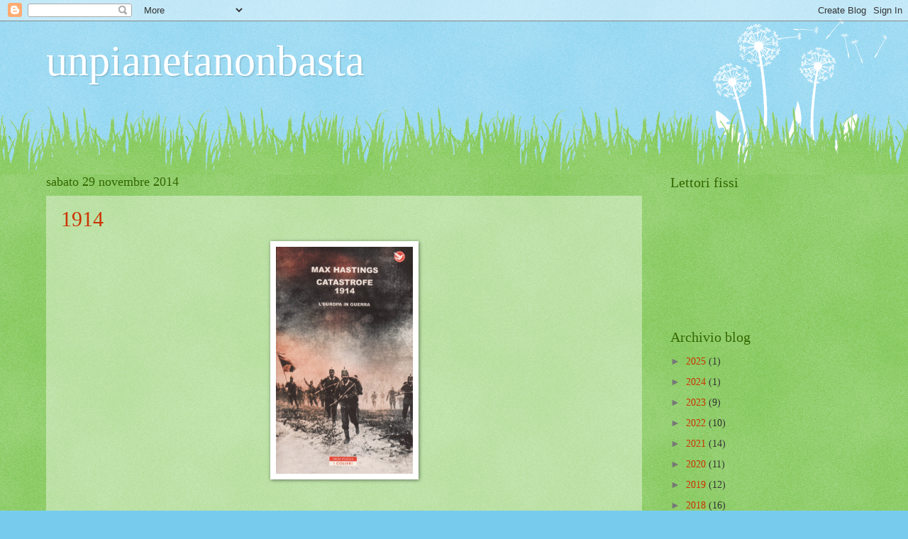

--- FILE ---
content_type: text/html; charset=UTF-8
request_url: https://sovrappopolazione.blogspot.com/2014/11/
body_size: 30491
content:
<!DOCTYPE html>
<html class='v2' dir='ltr' lang='it'>
<head>
<link href='https://www.blogger.com/static/v1/widgets/335934321-css_bundle_v2.css' rel='stylesheet' type='text/css'/>
<meta content='width=1100' name='viewport'/>
<meta content='text/html; charset=UTF-8' http-equiv='Content-Type'/>
<meta content='blogger' name='generator'/>
<link href='https://sovrappopolazione.blogspot.com/favicon.ico' rel='icon' type='image/x-icon'/>
<link href='http://sovrappopolazione.blogspot.com/2014/11/' rel='canonical'/>
<link rel="alternate" type="application/atom+xml" title="unpianetanonbasta - Atom" href="https://sovrappopolazione.blogspot.com/feeds/posts/default" />
<link rel="alternate" type="application/rss+xml" title="unpianetanonbasta - RSS" href="https://sovrappopolazione.blogspot.com/feeds/posts/default?alt=rss" />
<link rel="service.post" type="application/atom+xml" title="unpianetanonbasta - Atom" href="https://www.blogger.com/feeds/6502998796927224343/posts/default" />
<!--Can't find substitution for tag [blog.ieCssRetrofitLinks]-->
<meta content='http://sovrappopolazione.blogspot.com/2014/11/' property='og:url'/>
<meta content='unpianetanonbasta' property='og:title'/>
<meta content='' property='og:description'/>
<title>unpianetanonbasta: novembre 2014</title>
<style id='page-skin-1' type='text/css'><!--
/*
-----------------------------------------------
Blogger Template Style
Name:     Watermark
Designer: Blogger
URL:      www.blogger.com
----------------------------------------------- */
/* Use this with templates/1ktemplate-*.html */
/* Content
----------------------------------------------- */
body {
font: normal normal 15px Georgia, Utopia, 'Palatino Linotype', Palatino, serif;
color: #333333;
background: #77ccee url(//www.blogblog.com/1kt/watermark/body_background_flower.png) repeat scroll top left;
}
html body .content-outer {
min-width: 0;
max-width: 100%;
width: 100%;
}
.content-outer {
font-size: 92%;
}
a:link {
text-decoration:none;
color: #cc3300;
}
a:visited {
text-decoration:none;
color: #993322;
}
a:hover {
text-decoration:underline;
color: #ff3300;
}
.body-fauxcolumns .cap-top {
margin-top: 30px;
background: transparent none no-repeat scroll top left;
height: 0;
}
.content-inner {
padding: 0;
}
/* Header
----------------------------------------------- */
.header-inner .Header .titlewrapper,
.header-inner .Header .descriptionwrapper {
padding-left: 20px;
padding-right: 20px;
}
.Header h1 {
font: normal normal 60px Georgia, Utopia, 'Palatino Linotype', Palatino, serif;
color: #ffffff;
text-shadow: 2px 2px rgba(0, 0, 0, .1);
}
.Header h1 a {
color: #ffffff;
}
.Header .description {
font-size: 140%;
color: #5588aa;
}
/* Tabs
----------------------------------------------- */
.tabs-inner .section {
margin: 0 20px;
}
.tabs-inner .PageList, .tabs-inner .LinkList, .tabs-inner .Labels {
margin-left: -11px;
margin-right: -11px;
background-color: transparent;
border-top: 0 solid #ffffff;
border-bottom: 0 solid #ffffff;
-moz-box-shadow: 0 0 0 rgba(0, 0, 0, .3);
-webkit-box-shadow: 0 0 0 rgba(0, 0, 0, .3);
-goog-ms-box-shadow: 0 0 0 rgba(0, 0, 0, .3);
box-shadow: 0 0 0 rgba(0, 0, 0, .3);
}
.tabs-inner .PageList .widget-content,
.tabs-inner .LinkList .widget-content,
.tabs-inner .Labels .widget-content {
margin: -3px -11px;
background: transparent none  no-repeat scroll right;
}
.tabs-inner .widget ul {
padding: 2px 25px;
max-height: 34px;
background: transparent none no-repeat scroll left;
}
.tabs-inner .widget li {
border: none;
}
.tabs-inner .widget li a {
display: inline-block;
padding: .25em 1em;
font: normal normal 20px Georgia, Utopia, 'Palatino Linotype', Palatino, serif;
color: #cc3300;
border-right: 1px solid #77ccee;
}
.tabs-inner .widget li:first-child a {
border-left: 1px solid #77ccee;
}
.tabs-inner .widget li.selected a, .tabs-inner .widget li a:hover {
color: #000000;
}
/* Headings
----------------------------------------------- */
h2 {
font: normal normal 20px Georgia, Utopia, 'Palatino Linotype', Palatino, serif;
color: #336600;
margin: 0 0 .5em;
}
h2.date-header {
font: normal normal 18px Georgia, Utopia, 'Palatino Linotype', Palatino, serif;
color: #336600;
}
/* Main
----------------------------------------------- */
.main-inner .column-center-inner,
.main-inner .column-left-inner,
.main-inner .column-right-inner {
padding: 0 5px;
}
.main-outer {
margin-top: 100px;
background: #66bb33 url(//www.blogblog.com/1kt/watermark/body_background_flower.png) repeat scroll top center;
}
.main-inner {
padding-top: 0;
}
.main-cap-top {
position: relative;
}
.main-cap-top .cap-right {
position: absolute;
height: 100px;
width: 100%;
bottom: 0;
background: transparent url(//www.blogblog.com/1kt/watermark/main_cap_flower.png) repeat-x scroll bottom center;
}
.main-cap-top .cap-left {
position: absolute;
height: 245px;
width: 280px;
right: 0;
bottom: 0;
background: transparent url(//www.blogblog.com/1kt/watermark/main_overlay_flower.png) no-repeat scroll bottom left;
}
/* Posts
----------------------------------------------- */
.post-outer {
padding: 15px 20px;
margin: 0 0 25px;
background: transparent url(https://resources.blogblog.com/blogblog/data/1kt/watermark/post_background_birds.png) repeat scroll top left;
_background-image: none;
border: dotted 1px transparent;
-moz-box-shadow: 0 0 0 rgba(0, 0, 0, .1);
-webkit-box-shadow: 0 0 0 rgba(0, 0, 0, .1);
-goog-ms-box-shadow: 0 0 0 rgba(0, 0, 0, .1);
box-shadow: 0 0 0 rgba(0, 0, 0, .1);
}
h3.post-title {
font: normal normal 30px Georgia, Utopia, 'Palatino Linotype', Palatino, serif;
margin: 0;
}
.comments h4 {
font: normal normal 30px Georgia, Utopia, 'Palatino Linotype', Palatino, serif;
margin: 1em 0 0;
}
.post-body {
font-size: 105%;
line-height: 1.5;
position: relative;
}
.post-header {
margin: 0 0 1em;
color: #997755;
}
.post-footer {
margin: 10px 0 0;
padding: 10px 0 0;
color: #997755;
border-top: dashed 1px #777777;
}
#blog-pager {
font-size: 140%
}
#comments .comment-author {
padding-top: 1.5em;
border-top: dashed 1px #777777;
background-position: 0 1.5em;
}
#comments .comment-author:first-child {
padding-top: 0;
border-top: none;
}
.avatar-image-container {
margin: .2em 0 0;
}
/* Comments
----------------------------------------------- */
.comments .comments-content .icon.blog-author {
background-repeat: no-repeat;
background-image: url([data-uri]);
}
.comments .comments-content .loadmore a {
border-top: 1px solid #777777;
border-bottom: 1px solid #777777;
}
.comments .continue {
border-top: 2px solid #777777;
}
/* Widgets
----------------------------------------------- */
.widget ul, .widget #ArchiveList ul.flat {
padding: 0;
list-style: none;
}
.widget ul li, .widget #ArchiveList ul.flat li {
padding: .35em 0;
text-indent: 0;
border-top: dashed 1px #777777;
}
.widget ul li:first-child, .widget #ArchiveList ul.flat li:first-child {
border-top: none;
}
.widget .post-body ul {
list-style: disc;
}
.widget .post-body ul li {
border: none;
}
.widget .zippy {
color: #777777;
}
.post-body img, .post-body .tr-caption-container, .Profile img, .Image img,
.BlogList .item-thumbnail img {
padding: 5px;
background: #fff;
-moz-box-shadow: 1px 1px 5px rgba(0, 0, 0, .5);
-webkit-box-shadow: 1px 1px 5px rgba(0, 0, 0, .5);
-goog-ms-box-shadow: 1px 1px 5px rgba(0, 0, 0, .5);
box-shadow: 1px 1px 5px rgba(0, 0, 0, .5);
}
.post-body img, .post-body .tr-caption-container {
padding: 8px;
}
.post-body .tr-caption-container {
color: #333333;
}
.post-body .tr-caption-container img {
padding: 0;
background: transparent;
border: none;
-moz-box-shadow: 0 0 0 rgba(0, 0, 0, .1);
-webkit-box-shadow: 0 0 0 rgba(0, 0, 0, .1);
-goog-ms-box-shadow: 0 0 0 rgba(0, 0, 0, .1);
box-shadow: 0 0 0 rgba(0, 0, 0, .1);
}
/* Footer
----------------------------------------------- */
.footer-outer {
color:#ffffff;
background: #331100 url(https://resources.blogblog.com/blogblog/data/1kt/watermark/body_background_navigator.png) repeat scroll top left;
}
.footer-outer a {
color: #ffdd99;
}
.footer-outer a:visited {
color: #eecc77;
}
.footer-outer a:hover {
color: #ffffcc;
}
.footer-outer .widget h2 {
color: #ffffff;
}
/* Mobile
----------------------------------------------- */
body.mobile  {
background-size: 100% auto;
}
.mobile .body-fauxcolumn-outer {
background: transparent none repeat scroll top left;
}
html .mobile .mobile-date-outer {
border-bottom: none;
background: transparent url(https://resources.blogblog.com/blogblog/data/1kt/watermark/post_background_birds.png) repeat scroll top left;
_background-image: none;
margin-bottom: 10px;
}
.mobile .main-inner .date-outer {
padding: 0;
}
.mobile .main-inner .date-header {
margin: 10px;
}
.mobile .main-cap-top {
z-index: -1;
}
.mobile .content-outer {
font-size: 100%;
}
.mobile .post-outer {
padding: 10px;
}
.mobile .main-cap-top .cap-left {
background: transparent none no-repeat scroll bottom left;
}
.mobile .body-fauxcolumns .cap-top {
margin: 0;
}
.mobile-link-button {
background: transparent url(https://resources.blogblog.com/blogblog/data/1kt/watermark/post_background_birds.png) repeat scroll top left;
}
.mobile-link-button a:link, .mobile-link-button a:visited {
color: #cc3300;
}
.mobile-index-date .date-header {
color: #336600;
}
.mobile-index-contents {
color: #333333;
}
.mobile .tabs-inner .section {
margin: 0;
}
.mobile .tabs-inner .PageList {
margin-left: 0;
margin-right: 0;
}
.mobile .tabs-inner .PageList .widget-content {
margin: 0;
color: #000000;
background: transparent url(https://resources.blogblog.com/blogblog/data/1kt/watermark/post_background_birds.png) repeat scroll top left;
}
.mobile .tabs-inner .PageList .widget-content .pagelist-arrow {
border-left: 1px solid #77ccee;
}

--></style>
<style id='template-skin-1' type='text/css'><!--
body {
min-width: 1190px;
}
.content-outer, .content-fauxcolumn-outer, .region-inner {
min-width: 1190px;
max-width: 1190px;
_width: 1190px;
}
.main-inner .columns {
padding-left: 0;
padding-right: 310px;
}
.main-inner .fauxcolumn-center-outer {
left: 0;
right: 310px;
/* IE6 does not respect left and right together */
_width: expression(this.parentNode.offsetWidth -
parseInt("0") -
parseInt("310px") + 'px');
}
.main-inner .fauxcolumn-left-outer {
width: 0;
}
.main-inner .fauxcolumn-right-outer {
width: 310px;
}
.main-inner .column-left-outer {
width: 0;
right: 100%;
margin-left: -0;
}
.main-inner .column-right-outer {
width: 310px;
margin-right: -310px;
}
#layout {
min-width: 0;
}
#layout .content-outer {
min-width: 0;
width: 800px;
}
#layout .region-inner {
min-width: 0;
width: auto;
}
body#layout div.add_widget {
padding: 8px;
}
body#layout div.add_widget a {
margin-left: 32px;
}
--></style>
<link href='https://www.blogger.com/dyn-css/authorization.css?targetBlogID=6502998796927224343&amp;zx=039931b4-833b-470f-ad0d-2ffb048997d2' media='none' onload='if(media!=&#39;all&#39;)media=&#39;all&#39;' rel='stylesheet'/><noscript><link href='https://www.blogger.com/dyn-css/authorization.css?targetBlogID=6502998796927224343&amp;zx=039931b4-833b-470f-ad0d-2ffb048997d2' rel='stylesheet'/></noscript>
<meta name='google-adsense-platform-account' content='ca-host-pub-1556223355139109'/>
<meta name='google-adsense-platform-domain' content='blogspot.com'/>

</head>
<body class='loading variant-flower'>
<div class='navbar section' id='navbar' name='Navbar'><div class='widget Navbar' data-version='1' id='Navbar1'><script type="text/javascript">
    function setAttributeOnload(object, attribute, val) {
      if(window.addEventListener) {
        window.addEventListener('load',
          function(){ object[attribute] = val; }, false);
      } else {
        window.attachEvent('onload', function(){ object[attribute] = val; });
      }
    }
  </script>
<div id="navbar-iframe-container"></div>
<script type="text/javascript" src="https://apis.google.com/js/platform.js"></script>
<script type="text/javascript">
      gapi.load("gapi.iframes:gapi.iframes.style.bubble", function() {
        if (gapi.iframes && gapi.iframes.getContext) {
          gapi.iframes.getContext().openChild({
              url: 'https://www.blogger.com/navbar/6502998796927224343?origin\x3dhttps://sovrappopolazione.blogspot.com',
              where: document.getElementById("navbar-iframe-container"),
              id: "navbar-iframe"
          });
        }
      });
    </script><script type="text/javascript">
(function() {
var script = document.createElement('script');
script.type = 'text/javascript';
script.src = '//pagead2.googlesyndication.com/pagead/js/google_top_exp.js';
var head = document.getElementsByTagName('head')[0];
if (head) {
head.appendChild(script);
}})();
</script>
</div></div>
<div class='body-fauxcolumns'>
<div class='fauxcolumn-outer body-fauxcolumn-outer'>
<div class='cap-top'>
<div class='cap-left'></div>
<div class='cap-right'></div>
</div>
<div class='fauxborder-left'>
<div class='fauxborder-right'></div>
<div class='fauxcolumn-inner'>
</div>
</div>
<div class='cap-bottom'>
<div class='cap-left'></div>
<div class='cap-right'></div>
</div>
</div>
</div>
<div class='content'>
<div class='content-fauxcolumns'>
<div class='fauxcolumn-outer content-fauxcolumn-outer'>
<div class='cap-top'>
<div class='cap-left'></div>
<div class='cap-right'></div>
</div>
<div class='fauxborder-left'>
<div class='fauxborder-right'></div>
<div class='fauxcolumn-inner'>
</div>
</div>
<div class='cap-bottom'>
<div class='cap-left'></div>
<div class='cap-right'></div>
</div>
</div>
</div>
<div class='content-outer'>
<div class='content-cap-top cap-top'>
<div class='cap-left'></div>
<div class='cap-right'></div>
</div>
<div class='fauxborder-left content-fauxborder-left'>
<div class='fauxborder-right content-fauxborder-right'></div>
<div class='content-inner'>
<header>
<div class='header-outer'>
<div class='header-cap-top cap-top'>
<div class='cap-left'></div>
<div class='cap-right'></div>
</div>
<div class='fauxborder-left header-fauxborder-left'>
<div class='fauxborder-right header-fauxborder-right'></div>
<div class='region-inner header-inner'>
<div class='header section' id='header' name='Intestazione'><div class='widget Header' data-version='1' id='Header1'>
<div id='header-inner'>
<div class='titlewrapper'>
<h1 class='title'>
<a href='https://sovrappopolazione.blogspot.com/'>
unpianetanonbasta
</a>
</h1>
</div>
<div class='descriptionwrapper'>
<p class='description'><span>
</span></p>
</div>
</div>
</div></div>
</div>
</div>
<div class='header-cap-bottom cap-bottom'>
<div class='cap-left'></div>
<div class='cap-right'></div>
</div>
</div>
</header>
<div class='tabs-outer'>
<div class='tabs-cap-top cap-top'>
<div class='cap-left'></div>
<div class='cap-right'></div>
</div>
<div class='fauxborder-left tabs-fauxborder-left'>
<div class='fauxborder-right tabs-fauxborder-right'></div>
<div class='region-inner tabs-inner'>
<div class='tabs section' id='crosscol' name='Multi-colonne'><div class='widget Translate' data-version='1' id='Translate1'>
<h2 class='title'>Translate</h2>
<div id='google_translate_element'></div>
<script>
    function googleTranslateElementInit() {
      new google.translate.TranslateElement({
        pageLanguage: 'it',
        autoDisplay: 'true',
        layout: google.translate.TranslateElement.InlineLayout.VERTICAL
      }, 'google_translate_element');
    }
  </script>
<script src='//translate.google.com/translate_a/element.js?cb=googleTranslateElementInit'></script>
<div class='clear'></div>
</div></div>
<div class='tabs no-items section' id='crosscol-overflow' name='Cross-Column 2'></div>
</div>
</div>
<div class='tabs-cap-bottom cap-bottom'>
<div class='cap-left'></div>
<div class='cap-right'></div>
</div>
</div>
<div class='main-outer'>
<div class='main-cap-top cap-top'>
<div class='cap-left'></div>
<div class='cap-right'></div>
</div>
<div class='fauxborder-left main-fauxborder-left'>
<div class='fauxborder-right main-fauxborder-right'></div>
<div class='region-inner main-inner'>
<div class='columns fauxcolumns'>
<div class='fauxcolumn-outer fauxcolumn-center-outer'>
<div class='cap-top'>
<div class='cap-left'></div>
<div class='cap-right'></div>
</div>
<div class='fauxborder-left'>
<div class='fauxborder-right'></div>
<div class='fauxcolumn-inner'>
</div>
</div>
<div class='cap-bottom'>
<div class='cap-left'></div>
<div class='cap-right'></div>
</div>
</div>
<div class='fauxcolumn-outer fauxcolumn-left-outer'>
<div class='cap-top'>
<div class='cap-left'></div>
<div class='cap-right'></div>
</div>
<div class='fauxborder-left'>
<div class='fauxborder-right'></div>
<div class='fauxcolumn-inner'>
</div>
</div>
<div class='cap-bottom'>
<div class='cap-left'></div>
<div class='cap-right'></div>
</div>
</div>
<div class='fauxcolumn-outer fauxcolumn-right-outer'>
<div class='cap-top'>
<div class='cap-left'></div>
<div class='cap-right'></div>
</div>
<div class='fauxborder-left'>
<div class='fauxborder-right'></div>
<div class='fauxcolumn-inner'>
</div>
</div>
<div class='cap-bottom'>
<div class='cap-left'></div>
<div class='cap-right'></div>
</div>
</div>
<!-- corrects IE6 width calculation -->
<div class='columns-inner'>
<div class='column-center-outer'>
<div class='column-center-inner'>
<div class='main section' id='main' name='Principale'><div class='widget Blog' data-version='1' id='Blog1'>
<div class='blog-posts hfeed'>

          <div class="date-outer">
        
<h2 class='date-header'><span>sabato 29 novembre 2014</span></h2>

          <div class="date-posts">
        
<div class='post-outer'>
<div class='post hentry uncustomized-post-template' itemprop='blogPost' itemscope='itemscope' itemtype='http://schema.org/BlogPosting'>
<meta content='https://blogger.googleusercontent.com/img/b/R29vZ2xl/AVvXsEjQFKSittxc8WQ6XpB2557W1X829x_dTZfVmG1m1MDVUYmxPZ_jlbhq0SEX_uvl_DUNsqTvoShSURwEJUApckYIREzORKLahtBEwJgaIh49j3lTiuRLk1PqFINLx6910Dsxnsru4fP9ii4/s1600/1914.jpg' itemprop='image_url'/>
<meta content='6502998796927224343' itemprop='blogId'/>
<meta content='45231954354295330' itemprop='postId'/>
<a name='45231954354295330'></a>
<h3 class='post-title entry-title' itemprop='name'>
<a href='https://sovrappopolazione.blogspot.com/2014/11/1914.html'>1914</a>
</h3>
<div class='post-header'>
<div class='post-header-line-1'></div>
</div>
<div class='post-body entry-content' id='post-body-45231954354295330' itemprop='description articleBody'>
<div class="separator" style="clear: both; text-align: center;">
<a href="https://blogger.googleusercontent.com/img/b/R29vZ2xl/AVvXsEjQFKSittxc8WQ6XpB2557W1X829x_dTZfVmG1m1MDVUYmxPZ_jlbhq0SEX_uvl_DUNsqTvoShSURwEJUApckYIREzORKLahtBEwJgaIh49j3lTiuRLk1PqFINLx6910Dsxnsru4fP9ii4/s1600/1914.jpg" imageanchor="1" style="margin-left: 1em; margin-right: 1em;"><img border="0" height="320" src="https://blogger.googleusercontent.com/img/b/R29vZ2xl/AVvXsEjQFKSittxc8WQ6XpB2557W1X829x_dTZfVmG1m1MDVUYmxPZ_jlbhq0SEX_uvl_DUNsqTvoShSURwEJUApckYIREzORKLahtBEwJgaIh49j3lTiuRLk1PqFINLx6910Dsxnsru4fP9ii4/s1600/1914.jpg" width="193"></a></div>
<br />
<br />
<br />
"<i>C'è la sensazione che stia per succedere qualcosa; quello che non si riesce a prevedere è quando. Forse godremo di altri anni di pace, ma è altrettanto possibile che dalla sera alla mattina succeda una catastrofe" (Carl von Lang, inizio 1914)</i><br />
<blockquote class="tr_bq">
<br /></blockquote>
Il libro dello storico Max Hastings è un grande affresco sull'Europa di cento anni fa e soprattutto sul primo anno della Grande Guerra. Vi sono descritte in maniera avvincente le condizioni che portarono allo scoppio del conflitto che mise fine alla Belle Epoque, e le grandi battaglie del primo anno di guerra, gli scontri in campo aperto e nelle città con gli spostamenti e le manovre dei corpi di armata, spesso con particolari di singoli episodi che ci fanno capire la portata e la drammaticità di quello scontro epocale. Fu un conflitto che nacque quasi in sordina, nella incredulità generale. Nessuno credeva che sarebbe scoppiata una guerra e le classi dirigenti dell'epoca erano come "sonnambuli" che ballavano sull'orlo del precipizio secondo la bella definizione del romanzo di Clark sullo stesso argomento. Dopo l'inizio della guerra, tutti pensavano che sarebbe durata solo qualche mese, e che la questione si sarebbe risolta in poche battaglie. Così, di sottovalutazione in sottovalutazione, si consumò la più grande carneficina della storia con un numero di vittime senza precedenti.<br />
<blockquote class="tr_bq">
<br /></blockquote>
Mi sono spesso chiesto perché quella guerra fu tanto importante per le sorti dell'occidente, e perché in fondo il nostro declino come europei è cominciato da allora. In quei campi di battaglia si posero le condizioni per la successiva deriva autoritaria del ventesimo secolo, e il grande conflitto della seconda guerra mondiale. Fu lo storico Nolte che parlò di Conflitto civile europeo 1914-1945. Quale furono dunque le motivazioni recondite che portarono alla guerra tra gli Imperi Centrali e le potenze alleate, al di là delle motivazioni contingenti? Perché è ovvio che l'assassinio dell'arciduca Francesco Ferdinando e lo scontro per il dominio sui balcani tra Austria e Russia furono solo il grilletto che fece confliggere motivazioni e interessi ben più profondi e sostanziali. Tra questi certamente la nuova potenza tedesca dopo la riunificazione e la cultura militarista prussiana giocarono un ruolo, insieme all'instabilità "multiculturale" e "multietnica" dell'antico Impero Austro-Ungarico. Ma ci furono anche altre condizioni che riguardano da un lato la composizione demografica con la gran massa di giovani nati tra la guerra Franco Prussiana del 1870 e il primo decennio del '900. Solo la Germania era passata da 40 milioni di fine ottocento ai 65 milioni del 1914.Tutti quei giovani erano intrisi dello spirito nazionalistico che aveva visto le grandi nazioni europee impegnate nelle conquiste coloniali e nello sviluppo industriale e tecnologico guidati da una cieca fede nel progresso e nella scienza. Dall'altro ci fu la spensieratezza sconfinante nell'incoscienza derivante da quel quarantennio che aveva preceduto la guerra: un quarantennio &nbsp;di relativa pace e di crescita di una società borghese che aveva dimenticato i sacrifici delle guerre ottocentesche e i loro &nbsp;costi umani. &nbsp;Soprattutto vi fu una sottovalutazione culturale dell'enorme potenziale tecnologico delle nuove armi come le mitragliatrici e i cannoni a lunga gittata, gli aerei e i nuovi mezzi di telecomunicazione.<br />
<blockquote class="tr_bq">
<br /></blockquote>
C'è un episodio descritto nel libro di Hastings che rende in maniera plastica questa incomprensione del potere della tecnologia in un mondo che era in profondo cambiamento e in cui tutti i valori del passato venivano posti in questione. Si tratta dell'attacco che gli esotici cavalleggeri del generale &nbsp;Jean Francois Sordet -appartenenti alla avanguardia della Quinta armata francese- portarono contro le truppe tedesche della Quarta armata germanica vicino Liegi. Erano dragoni e lancieri agghindati con elmi e corazze scintillanti, con pennacchi colorati di crine di cavallo, &nbsp;e provvisti di un armamento antiquato e poco efficiente: sciabole e carabine modello 1890,a carica anteriore,  poco più efficaci di una pistola. Cercarono di caricare le truppe nemiche come in una battaglia dell'ottocento e si ritrovarono invece sotto un micidiale fuoco tecnologico e letale della fanteria tedesca, armata con efficienti mitragliatrici Maxim , bombe a mano, cannoni, e ricognizione aerea. Le truppe tedesche avevano i nuovi moderni fucili a carica posteriore, più potenti e rapidi. Anche la cura dei cavalli dei francesi era di altri tempi: sovraccarichi con un peso di 120 chili ciascuno, denutriti, maleodoranti per le piaghe da sella non medicate, crollarono a terra a decine. Ma non fu il solo episodio. I tedeschi schierati in difesa dell'Alsazia guardarono meravigliati i primi soldati francesi che si trovarono davanti, vestiti con le stesse lunghe giubbe blu, i pantaloni rossi e i chepì degli uomini che i loro padri arruolati nell'esercito prussiano avevano incontrato e sconfitto nel 1870. Uno dei soldati del Kaiser scrisse in una lettera a casa: "Sembrano usciti da un libro illustrato". Joffre, il comandante in capo dell'esercito francese, &nbsp;e i suoi ufficiali erano stati avvisati che utilizzare quelle uniformi sgargianti sarebbe stata una follia, ma erano convinti che in battaglia contasse ancora il coraggio e lo spirito di corpo. Purtroppo per loro tutto era cambiato con la tecnologia che aveva pressoché azzerato i vecchi valori in battaglia. &nbsp;Solo in seguito, dopo gli evidenti massacri, &nbsp;ordinarono le "divise da campo" grigie e comode per il movimento dei soldati. Ma anche i soldati tedeschi non se la passavano molto meglio. Le tattiche &nbsp;che i generali del Kaiser usavano erano ancora legate alla avanzata in gruppi schierati e compatti della fanteria e all'appoggio della cavalleria; anche queste tattiche erano inefficienti e suicide in presenza di armi moderne come presto si sarebbe dimostrato nelle prime grandi battaglie del 1914. Il generale Moltke, capo di Stato maggiore, non credeva ancora molto alle nuove armi automatiche e si affidava ancora alle cariche con i fucili e all'arma bianca. Le conseguenze furono drammatiche anche per i tedeschi come presto impararono davanti alle micidiali mitragliatrici Vickers degli inglesi e Hotchkiss dei francesi. Inoltre la dirigenza militare sia germanica che austriaca era palesemente inadeguata e legata a vecchie idee del militarismo prussiano, con il rigido codice dell'onore e delle regole sul campo di battaglia. Nessuna delle classi dirigenti politiche europee in quel 1914 &nbsp;si rese conto dell'enorme potenziale della tecnica moderna e di quanto il mondo fosse cambiato dal 1870.<br />
<blockquote class="tr_bq">
<br /></blockquote>
<br />
Dice Gadamer riferendo sul travaglio culturale di quegli anni: "La fede nel progresso propria di una società borghese rammollita da un lungo periodo di pace, una società il cui ottimismo culturale aveva dominato l'età liberale, crollò nelle temperie di una guerra che alla fine risultò essere completamente diversa da tutte le precedenti. Non furono infatti il valore dei singoli o il genio militare a decidere degli eventi bellici, ma la competizione fra le industrie pesanti delle singole nazioni belligeranti. Gli orrori delle "<i>battaglie di materiali</i>", nelle quali fu devastata la natura innocente, campi e foreste, villaggi e città, alla fine non lasciarono spazio, per l'uomo in trincea e nel rifugio, a nessun altro pensiero se non a quello cui allora diede voce Carl Zuckmayer: "<i>Un giorno, quando tutto sarà finito</i>". Le proporzioni di questo folle avvenimento superarono le capacità di comprensione della gioventù di allora. Sospinti nella battaglia con l'entusiasmo di un idealismo pronto al sacrificio, i giovani si accorsero ovunque che le antiche forme della rispettabilità cavalleresca, sebbene crudele e sanguinaria, non trovavano più alcuno spazio. Ciò che rimaneva era un evento insensato e irreale - e al tempo stesso fondato sull'irrealtà della sovraeccitazione nazionalistica, che era riuscita a sbaragliare anche l'Internazionale del movimento operaio. Non c'era quindi da meravigliarsi che in quegli anni le menti più significative si domandassero: cosa c'è di falso in questa fede nella scienza, in questa fede nell'umanizzazione e nell'incivilimento del mondo; cosa c'è di falso nella fede nel presunto sviluppo della società verso il progresso e la libertà?"<br />
Come dirà Cioran, a proposito della Francia degli anni successivi ma in realtà di tutta la civiltà europea, si prefigurava un destino di paesi che ormai si sono spesi molto, troppo, e si avviano a una fine dove le emozioni si tempereranno fino a scomparire, verso un avvenire spirituale del continente composto da un miscuglio irrisolto di universalismo e scetticismo: "<i>L'impero dissolve le ideologie. Al loro posto appariranno dubbi infinitamente raffinati</i>". Mai profezia fu più esatta.<br />
<blockquote class="tr_bq">
<br /></blockquote>
<br />
<div style="margin-bottom: 0px; margin-left: 0px; margin-right: 0px; margin-top: 0px;">
Qual'è dunque il significato di quel che avvenne in quegli anni e perché le vicende del 1914-1918 ebbero enorme rilevanza per i destini dell'Europa e dell'Occidente? Che cosa era accaduto per portare verso questi esiti sanguinari e autodistruttivi la civiltà che aveva visto l'affermazione dell'illuminismo e della fede nel progresso?</div>
<div style="margin-bottom: 0px; margin-left: 0px; margin-right: 0px; margin-top: 0px;">
La risposta è che oltre le vicende politiche contingenti, il motivo sottostante quelle vicende era il nuovo ruolo che la tecnica stava assumendo nel mondo e la capacità di regolare i profondi cambiamenti in atto nella società moderna. La gestione della potenza tecnologica richiedeva nuove idee e nuove responsabilità che l'umanità non era pronta ad affrontare &nbsp;per la mancanza di una riflessione adeguata su quanto stava accadendo. &nbsp;Le vecchie classi dirigenti non si rivelarono all'altezza della società della tecnica. E furono spazzate via insieme al Reich e all'Impero Austro-Ungarico. La borghesia non si sarebbe più ripresa da una crisi culturale che l'avrebbe corrosa dalle fondamenta. L'illusione di una scorciatoia politica secondo la visione della lotta di classe si sarebbe rivelata un vicolo cieco. Le nuove potenze dominanti si sarebbero spostate lontano dall'Europa, ma anche lì la politica avrebbe perso di significato verso un nichilistico strapotere della finanza e dei mercati basato su un consumismo vuoto di senso fino all'odierno collasso ambientale.&nbsp;</div>
<div style='clear: both;'></div>
</div>
<div class='post-footer'>
<div class='post-footer-line post-footer-line-1'>
<span class='post-author vcard'>
Pubblicato da
<span class='fn' itemprop='author' itemscope='itemscope' itemtype='http://schema.org/Person'>
<meta content='https://www.blogger.com/profile/04657422204330750887' itemprop='url'/>
<a class='g-profile' href='https://www.blogger.com/profile/04657422204330750887' rel='author' title='author profile'>
<span itemprop='name'>agobit</span>
</a>
</span>
</span>
<span class='post-timestamp'>
alle
<meta content='http://sovrappopolazione.blogspot.com/2014/11/1914.html' itemprop='url'/>
<a class='timestamp-link' href='https://sovrappopolazione.blogspot.com/2014/11/1914.html' rel='bookmark' title='permanent link'><abbr class='published' itemprop='datePublished' title='2014-11-29T12:06:00-08:00'>12:06</abbr></a>
</span>
<span class='post-comment-link'>
<a class='comment-link' href='https://sovrappopolazione.blogspot.com/2014/11/1914.html#comment-form' onclick=''>
27 commenti:
  </a>
</span>
<span class='post-icons'>
<span class='item-control blog-admin pid-1152938240'>
<a href='https://www.blogger.com/post-edit.g?blogID=6502998796927224343&postID=45231954354295330&from=pencil' title='Modifica post'>
<img alt='' class='icon-action' height='18' src='https://resources.blogblog.com/img/icon18_edit_allbkg.gif' width='18'/>
</a>
</span>
</span>
<div class='post-share-buttons goog-inline-block'>
</div>
</div>
<div class='post-footer-line post-footer-line-2'>
<span class='post-labels'>
</span>
</div>
<div class='post-footer-line post-footer-line-3'>
<span class='post-location'>
</span>
</div>
</div>
</div>
</div>

          </div></div>
        

          <div class="date-outer">
        
<h2 class='date-header'><span>sabato 15 novembre 2014</span></h2>

          <div class="date-posts">
        
<div class='post-outer'>
<div class='post hentry uncustomized-post-template' itemprop='blogPost' itemscope='itemscope' itemtype='http://schema.org/BlogPosting'>
<meta content='http://www.valcucine.it/uploads/valcucine_main/attachments/guidelines/guideline_m/12/images/gallery/78/economia_circolare_web.jpg' itemprop='image_url'/>
<meta content='6502998796927224343' itemprop='blogId'/>
<meta content='4352349379278400966' itemprop='postId'/>
<a name='4352349379278400966'></a>
<h3 class='post-title entry-title' itemprop='name'>
<a href='https://sovrappopolazione.blogspot.com/2014/11/leconomia-circolare-nuovo-paradigma-o.html'>L'economia circolare: nuovo paradigma o vecchio bluff?</a>
</h3>
<div class='post-header'>
<div class='post-header-line-1'></div>
</div>
<div class='post-body entry-content' id='post-body-4352349379278400966' itemprop='description articleBody'>
<span class="Apple-style-span" style="font-family: Georgia, 'Times New Roman', serif;"><img alt=" " data-loaded="1" data-tag_window_params="//78/" data-tags="" height="250" src="https://lh3.googleusercontent.com/blogger_img_proxy/[base64]s0-d" title=" " width="500"></span><br />
<span class="Apple-style-span" style="font-family: Georgia, 'Times New Roman', serif;"><br /></span>
<span class="Apple-style-span" style="font-family: Arial, Helvetica, sans-serif; font-size: 10px;"><span class="Apple-style-span" style="font-family: Georgia, 'Times New Roman', serif;"><span class="Apple-style-span" style="font-size: small;">


</span></span><!--StartFragment--></span><br />
<div class="MsoNormal" style="line-height: 150%;">
<br /></div>
<div class="MsoNormal" style="line-height: 150%;">
<span class="Apple-style-span" style="font-family: Georgia, 'Times New Roman', serif;"><span class="Apple-style-span" style="font-size: small;">Riporto di seguito una sintesi di &nbsp;articolo di Fabio Terragni e
Gianluca Sala sul nuovo paradigma dell&#8217;economia circolare. Segue un &nbsp;commento dell&#8217;autore del blog. <o:p></o:p></span></span></div>
<blockquote class="tr_bq">
</blockquote>
<div class="MsoNormal" style="line-height: 150%;">
<span class="Apple-style-span" style="font-family: Georgia, 'Times New Roman', serif;"><span class="Apple-style-span" style="font-size: small;">Nel suo rapporto &#8220;<i>Toward a Circular Economy: economic
and business rationale for an accelerate transition&#8221;</i>, la Ellen Macarthur
Foundation (2012) propone una riforma sostenibile dell&#8217;economia basata su una
diversa produzione di beni e servizi. Da allora i verdi di tutto il mondo si
sono identificati con il nuovo Pradigma economico della <i>economia circolare</i>. I
fautori della economia circolare spiegano che nel corso del XX secolo il
prodotto interno lordo è cresciuto di 20 volte nei paesi occidentali generando
una ricchezza diffusa. Alla base di questo sviluppo c&#8217;è tuttavia un modello di
produzione ad alta intensità di energia e consumo di risorse naturali che può
essere definito &#8220;<i>lineare</i>&#8221;, dove i prodotti industriali derivano da uno
sfruttamento intensivo delle risorse naturali che &#8211; al termine del ciclo di
vita dei beni- divengono rifiuti. I concetti di riuso e di rigenerazione,
ancora presenti all'inizio del secondo dopoguerra e centrali in una economia di
sussistenza, sono stati abbandonati a favore del modello lineare &#8220;compra-usa-
getta&#8221;.&nbsp; Oggi circa l&#8217;80 %
dei materiali a fine vita finisce in discarica o in un inceneritore. Gli
innegabili benefici, in termini di qualità della vita, del modello lineare
hanno costi &#8220;esterni&#8221; particolarmente elevati, e finora sono stati tollerati.
Negli ultimi anni questo quadro sta entrando in crisi a causa dei prezzi in aumento delle risorse
naturali, oltre che per i costi dello smaltimento dei rifiuti. La tendenza al
recupero dei materiali è ancora troppo contenuta, soprattutto a fronte della
prevista espansione della platea mondiale di consumatori, dovuto all&#8217;aumento
della classe media con capacità di spesa (basta considerare i 3 miliardi di
abitanti dei BRICS- Brasile, Russia, India, Cina e Sud Africa). Mantenendo
inalterato il modello lineare di produzione e consumo, la pressione ambientale
crescerebbe a dismisura, con effetti ecologici devastanti. Dal 2000 i prezzi
delle risorse naturali sono in costante ascesa e i segnali fanno prevedere che
la scarsità di risorse e la volatilità dei prezzi sono destinate ad aggravarsi,
mettendo definitivamente in crisi il modello lineare.<o:p></o:p></span></span></div>
<div class="MsoNormal" style="line-height: 150%;">
<span class="Apple-style-span" style="font-family: Georgia, 'Times New Roman', serif;"><span class="Apple-style-span" style="font-size: small;">L&#8217;economia circolare, con il recupero e la rigenerazione
dei prodotti e dei materiali richiede un re-design del sistema che rivisiti i
prodotti, la loro progettazione e realizzazione, i processi produttivi, i
modelli di business. I produttori e distributori invece di cedere la proprietà
dei prodotti, agiscono come &#8220;service provider &#8220; dando vita ad un nuovo
contratto tra le imprese e i loro clienti basato non più sulla vendita di
prodotti, ma sull&#8217;erogazione di servizi basati su beni durevoli, recuperabili,
rigenerabili, che possano essere&nbsp;
ceduti, affittati, condivisi. Nel caso debba essere ceduta la proprietà,
ne viene incentivato il recupero al termine del periodo di uso primario. Questa
economia, ovviamente, dovrebbe essere alimentata con energia da fonti
rinnovabili, al duplice scopo di ridurre la dipendenza da risorse naturali e
aumentare la resilienza del sistema. La regola d&#8217;oro dell&#8217;economia circolare fa
riferimento alle &#8220;potenzialità del circolo più stretto&#8221;: meno un prodotto deve
essere cambiato per il suo ri-uso o rigenerazione, più velocemente torna in
uso, più alto è il potenziale di risparmio. Un altro meccanismo fa riferimento
alla massimizzazione del tempo in cui la risorsa rimane in circolo e alla
massimizzazione del numero dei circoli consecutivi (sotto forma di
ri-uso/rigenerazione dei prodotti o di semplice riciclaggio di materiali). Un
terzo meccanismo si riferisce al potenziale degli &#8220;usi a cascata&#8221;. L&#8217;esempio
classico è quello dei prodotti tessili in cotone, che possono essere dapprima
riutilizzati per confezionare abiti, poi utilizzati nell&#8217;arredamento e più
tardi nell&#8217;edilizia (per l&#8217;isolamento termico e acustico) per ritornare infine
nella biosfera. Ultima potenzialità risiede nella capacità di progettare
prodotti che permettano flussi di materiali puri, non tossici e facili da
separare: ciò consente un significativo aumento dell&#8217;efficienza dei processi di
recupero. Secondo le analisi svolte da McKinsey con l&#8217;economia circolare il
sistema economico potrebbe beneficiare di un sostanziale risparmio di materiale
netto con conseguente abbassamento del livello di volatilità dei prezzi; in
Europa il potenziale di risparmi si aggira nell&#8217;ordine dei 700 miliardi di
dollari l&#8217;anno e del 23 % dell&#8217;attuale spesa per le materie prime. Una economia
centrata sull&#8217;utente (e non sulla produzione) vedrebbe &#8211;secondo questi
economisti- aumentare i tassi di innovazione, occupazione e produttività del
capitale promuovendo uno spostamento verso il settore terziario. Verrebbero
ridotte le esternalità negative (meno materiali e rifiuti in circolo). Tale
riduzione sarebbe maggiore di ogni possibile miglioramento incrementale di
efficienza all&#8217;interno del sistema attuale. Infine aumenterebbe la resilienza
del sistema: la capacità di reagire a shock di ogni tipo (fattori geo-politici,
climatici, ecc.). Concludendo il suo rapporto la Ellen Macarthur Foundation
dichiara che la sostenibilità e il risparmio possono rendere più competitive le
aziende e le economie, sulla base di competenze, innovazione ed efficienza
nell&#8217;uso delle risorse. <o:p></o:p></span></span></div>
<div class="MsoNormal" style="line-height: 150%;">
<span class="Apple-style-span" style="font-family: Georgia, 'Times New Roman', serif;"><span class="Apple-style-span" style="font-size: small;">(<i>Tratto dall&#8217;articolo di Fabio Terragni e Gianluca Sala:
Il circolo dell&#8217;economia. Qualenergia settembre/ottobre 2013</i>)<o:p></o:p></span></span></div>
<div class="MsoNormal" style="line-height: 150%;">
<br /></div>
<div class="MsoNormal" style="line-height: 150%;">
<span class="Apple-style-span" style="font-family: Georgia, 'Times New Roman', serif;"><span class="Apple-style-span" style="font-size: small;">Anche questa teoria dell&#8217;economia circolare ha il
difetto di essere stata concepita a partire da premesse teoriche che poi è tutto
da dimostrare che possano funzionare nella realtà. Una tale riconversione del
sistema produttivo, ad esempio, come potrebbe funzionare all&#8217;interno di un
sistema politico ed economico liberale basato sul libero mercato? Per quanto
riguarda gli indirizzi del consumo verso&nbsp;
prodotti riciclabili sarebbe utile la leva fiscale mediante sgravi
sui prodotti omogenei al nuovo sistema e aggravi per quelli ad impatto
ambientale elevato. Ma l&#8217;economia attuale è basata sugli alti consumi. Già il semplice
riuso di materiali e prodotti fa intravedere, in un sistema di mercato, il
crollo dei prezzi di materie prime, la conseguenza di minor produzione di beni di
largo consumo, maggior disoccupazione, recessione e stagnazione dell&#8217;economia.
Crollo dei prodotti finanziari. <o:p></o:p></span></span></div>
<div class="MsoNormal" style="line-height: 150%;">
<span class="Apple-style-span" style="font-family: Georgia, 'Times New Roman', serif;"><span class="Apple-style-span" style="font-size: small;">L&#8217;economista premio nobel Paul Krugman, in un articolo
sul NYT, per conciliare il necessario rallentamento della velocità&nbsp; e i limiti della Crescita con l&#8217;attuale
sistema economico, ipotizza un modo di produzione che consentirebbe di
mantenere una leggera crescita sostenibile del Prodotto Interno Lordo e allo
stesso tempo ridurre l&#8217;impatto ambientale. Krugman&nbsp; propone di ridurre l&#8217;immissione di energia nel processo
produttivo, ricorrendo al contempo a forme di energia rinnovabile, e per
compensare la minore velocità di produzione, allo stesso tempo ipotizza di
ampliare la platea dei produttori e dei consumatori. Per spiegare il processo
fa l&#8217;esempio di un gruppo di navi in crociera: egli sostiene che si può
immettere meno energia diminuendo il consumo energetico delle navi e la loro
velocità; il rapporto tra velocità e risultato (trasporto di merci o passeggeri) &nbsp;verrebbe tuttavia mantenuto
aumentando il numero delle navi: il prodotto tra i due termini non cambierebbe
in quanto la diminuzione della velocità sarebbe compensata dai maggiori numeri di
elementi trasportati . In pratica la proposta di Krugman prevede di ridurre
il consumo mondiale di energia e modificare la sua qualità (rinnovabili) , mantenendo il
Pil in leggera crescita attraverso l&#8217;aumento della popolazione attiva e la sua
equa distribuzione su tutto il pianeta: l&#8217;economia viaggerebbe ad una velocità
ridotta ma in&nbsp; un mercato più
grande. E&#8217; corollario di questa teoria la necessità di mantenere alta
l&#8217;espansione demografica (aumentare il numero delle navi). <o:p></o:p></span></span></div>
<div class="MsoNormal" style="line-height: 150%;">
<span class="Apple-style-span" style="font-family: Georgia, 'Times New Roman', serif;"><span class="Apple-style-span" style="font-size: small;">Anche questa interpretazione di Krugman dell&#8217;economia
circolare&nbsp; si basa su modelli
teorici che poi vanno ad impattare con la realtà dei fatti in modi del tutto
imprevedibili e, forse, impossibili da realizzare. Gli individui che compongono
il sistema non sono elementi deterministici che seguono schemi prevedibili. I
consumi mondiali sono soggetti a variabili plurideterminate e influenze esterne
ed interne non calcolabili a priori.&nbsp;
I produttori seguono le vie dei minor costi per assicurare la stessa
quantità di prodotto e i consumatori seguono i propri gusti, a meno di imporre magazzini di stato e un monopolio centralizzato. In un sistema di libero mercato l&#8217;economia circolare può
funzionare per brevi periodi in aree limitate. Sarebbe necessaria una autorità
sopranazionale che imponesse parametri economici non liberali, autorità che
allo stato attuale non esiste. Gli accordi internazionali possono porre dei
limiti generici, ad esempio quello sull&#8217;energia e sulle emissioni di carbonio,
che funzionano fino quando conviene ai singoli governi, poi vengono elusi alla
prima occasione e quando non conviene più rispettare gli accordi ad uno o più
dei soci del patto.&nbsp; La proposta
dell&#8217;economista premio Nobel dimostra ancora una volta che finché si tratta di
fare analisi dei fenomeni in atto gli economisti ci possono azzeccare. Ma quando si
passa alle proposte macroeconomiche su scala planetaria mostrano tutti i loro
limiti. L&#8217;economia circolare tuttavia non è una proposta campata completamente
in aria. In linea teorica potrebbe funzionare, non fosse altro perché in parte
una economia basata sul riclico dei prodotti ha funzionato in alcuni periodi
del passato non molto lontano, ad esempio si pensi all&#8217;economia autarchica durante il fascismo, o al
riciclo&nbsp; dei prodotti e il riuso
dei materiali nella crisi economica tra le due guerre mondiali. Se si va a
vedere le economie di molti paesi nella prima metà del 900, si può constatare come &nbsp;erano basate in parte &nbsp;sulla
lunga durata dei prodotti e spesso sul loro riutilizzo o riciclo dei materiali. I nostri nonni ricordano l'uso di rigirare i vestiti e i cappotti per rinnovarli e riutilizzarli. Il corredo domestico si trasmetteva per generazioni. Le bottiglie di vetro venivano restituite, ancora negli anni 50, ai negozianti e i metalli raccolti da appositi cercatori per rivenderli alle fonderie. Qual è però la
differenza che balza agli occhi a qualunque analista&nbsp; del fenomeno?&nbsp;
La principale è che si trattava in quei casi di una economia che poteva
permettersi un forte rallentamento della crescita perché questa avveniva in un
mondo con molti meno abitanti del mondo attuale, prima ancora che la
popolazione mondiale esplodesse ai livelli che hanno condotto il pianeta ad oltre sette miliardi di abitanti. L&#8217;economia&nbsp; dei prodotti a lunga durata e del riuso dei materiali
riguardava un pianeta con meno di 2 miliardi di consumatori (prima metà del
novecento) . &nbsp;Solo dopo la metà del '900 l&#8217;esplosione demografica ha quadruplicato il numero dei
consumatori e produttori e, insieme alla globalizzazione dei mercati, ha imposto
i grandi numeri della produzione di massa&nbsp;
e l&#8217;economia lineare dei consumi standardizzati su alti livelli di
produzione e alto consumo di energia.&nbsp;&nbsp;&nbsp;Il ciclo impazzito acquisto-consumo-rifiuto basato su una produzione
sempre crescente ed una economia finanziaria di espansione a "bolla" di prodotti derivati &nbsp;ha accompagnato la crescita demografica mondiale e la globalizzazione dei mercati. Una platea &nbsp; di 7 o 8 miliardi &nbsp;di consumatori,&nbsp;</span></span><span class="Apple-style-span" style="font-family: Georgia, 'Times New Roman', serif; font-size: small;">estesi a tutto il pianeta,&nbsp;</span><span class="Apple-style-span" style="font-family: Georgia, 'Times New Roman', serif; font-size: small;">richiede una tipologia di produzione e consumo molto diversa da una di 1,5 o due miliardi, in cui i mercati erano limitati ad alcune aree sviluppate e a classi economiche privilegiate. &nbsp;</span></div>
<div class="MsoNormal" style="line-height: 150%;">
<span class="Apple-style-span" style="font-family: Georgia, 'Times New Roman', serif;"><span class="Apple-style-span" style="font-size: small;">Queste riflessioni mostrano come, al di là delle teorie
elaborate nelle torri d&#8217;avorio dei vari economisti equosolidali e politicamente
corretti, la prospettiva di una economia circolare non può essere neanche
concepita se non in un sistema di rientro demografico, in cui la diversa
qualità e modalità di produzione e consumo possa inserirsi in un quadro di riduzione quantitativa progressiva e la platea di consumatori ridursi
gradualmente senza generare conflitti e situazioni critiche e socialmente &nbsp;insostenibili.<o:p></o:p></span></span></div>
<div class="MsoNormal" style="line-height: 150%;">
<span class="Apple-style-span" style="font-family: Georgia, 'Times New Roman', serif;"><span class="Apple-style-span" style="font-size: small;">Ridicola è poi la pretesa di assicurare l&#8217;energia
necessaria alla nuova economia circolare basandosi sulla semplice produzione da
rinnovabili, in presenza di un mondo in esplosione demografica. Come far fronte alle crescenti richieste mondiali di energia per l'espansione stessa degli abitanti del pianeta? Qui tutte le
aporie e le artificiosità della teoria vengono al pettine: oggi nonostante le
sovvenzioni di stato alla sua produzione&nbsp;&nbsp; e gli incentivi ai privati per il suo utilizzo,
l&#8217;energia da rinnovabili non decolla ed anzi mostra tutti i suoi limiti. Figurarsi
in una economia con bassa crescita (come quella prevista nell&#8217;ipotesi
circolare) e mentre i numeri della popolazione continuano ad aumentare. Il progressivo esaurimento delle risorse, l'aumento dei prezzi dell'energia, i costi proibitivi delle merci e degli scambi
porterebbero alla crisi economica mondiale e al collasso &nbsp;sociale. Tornare al consumo massiccio di idrocarburi, anche quelli più inquinanti, &nbsp;sarebbe l&#8217;unico sistema per cercare di uscire dal
tracollo.&nbsp;</span></span><o:p></o:p></div>
<!--EndFragment-->


<div style='clear: both;'></div>
</div>
<div class='post-footer'>
<div class='post-footer-line post-footer-line-1'>
<span class='post-author vcard'>
Pubblicato da
<span class='fn' itemprop='author' itemscope='itemscope' itemtype='http://schema.org/Person'>
<meta content='https://www.blogger.com/profile/04657422204330750887' itemprop='url'/>
<a class='g-profile' href='https://www.blogger.com/profile/04657422204330750887' rel='author' title='author profile'>
<span itemprop='name'>agobit</span>
</a>
</span>
</span>
<span class='post-timestamp'>
alle
<meta content='http://sovrappopolazione.blogspot.com/2014/11/leconomia-circolare-nuovo-paradigma-o.html' itemprop='url'/>
<a class='timestamp-link' href='https://sovrappopolazione.blogspot.com/2014/11/leconomia-circolare-nuovo-paradigma-o.html' rel='bookmark' title='permanent link'><abbr class='published' itemprop='datePublished' title='2014-11-15T07:27:00-08:00'>07:27</abbr></a>
</span>
<span class='post-comment-link'>
<a class='comment-link' href='https://sovrappopolazione.blogspot.com/2014/11/leconomia-circolare-nuovo-paradigma-o.html#comment-form' onclick=''>
10 commenti:
  </a>
</span>
<span class='post-icons'>
<span class='item-control blog-admin pid-1152938240'>
<a href='https://www.blogger.com/post-edit.g?blogID=6502998796927224343&postID=4352349379278400966&from=pencil' title='Modifica post'>
<img alt='' class='icon-action' height='18' src='https://resources.blogblog.com/img/icon18_edit_allbkg.gif' width='18'/>
</a>
</span>
</span>
<div class='post-share-buttons goog-inline-block'>
</div>
</div>
<div class='post-footer-line post-footer-line-2'>
<span class='post-labels'>
</span>
</div>
<div class='post-footer-line post-footer-line-3'>
<span class='post-location'>
</span>
</div>
</div>
</div>
</div>

          </div></div>
        

          <div class="date-outer">
        
<h2 class='date-header'><span>venerdì 7 novembre 2014</span></h2>

          <div class="date-posts">
        
<div class='post-outer'>
<div class='post hentry uncustomized-post-template' itemprop='blogPost' itemscope='itemscope' itemtype='http://schema.org/BlogPosting'>
<meta content='https://blogger.googleusercontent.com/img/b/R29vZ2xl/AVvXsEh6ibeypaYyQM1GXKh4t4xzeZpAfEu_ueT0Gh0eXndWVwneyVu7I3wvlFlPOAO9rgRXez4MGrntY-7w1cUAiubkdXt-CJNgBVyAGSIRHZdsdrFdl-Y-u1ePwYurTH8Qin9kjmyHaLVfbJ0/s1600/OBAMA.png' itemprop='image_url'/>
<meta content='6502998796927224343' itemprop='blogId'/>
<meta content='254808520532212320' itemprop='postId'/>
<a name='254808520532212320'></a>
<h3 class='post-title entry-title' itemprop='name'>
<a href='https://sovrappopolazione.blogspot.com/2014/11/la-sconfitta-di-obama.html'>La sconfitta di Obama</a>
</h3>
<div class='post-header'>
<div class='post-header-line-1'></div>
</div>
<div class='post-body entry-content' id='post-body-254808520532212320' itemprop='description articleBody'>
<!--StartFragment-->

<br />
<div class="separator" style="clear: both; text-align: center;">
<br /></div>
<div class="separator" style="clear: both; text-align: center;">
<br /></div>
<div class="separator" style="clear: both; text-align: center;">
<a href="https://blogger.googleusercontent.com/img/b/R29vZ2xl/AVvXsEh6ibeypaYyQM1GXKh4t4xzeZpAfEu_ueT0Gh0eXndWVwneyVu7I3wvlFlPOAO9rgRXez4MGrntY-7w1cUAiubkdXt-CJNgBVyAGSIRHZdsdrFdl-Y-u1ePwYurTH8Qin9kjmyHaLVfbJ0/s1600/OBAMA.png" imageanchor="1" style="margin-left: 1em; margin-right: 1em;"><img border="0" height="269" src="https://blogger.googleusercontent.com/img/b/R29vZ2xl/AVvXsEh6ibeypaYyQM1GXKh4t4xzeZpAfEu_ueT0Gh0eXndWVwneyVu7I3wvlFlPOAO9rgRXez4MGrntY-7w1cUAiubkdXt-CJNgBVyAGSIRHZdsdrFdl-Y-u1ePwYurTH8Qin9kjmyHaLVfbJ0/s1600/OBAMA.png" width="320" /></a></div>
<div class="MsoNormal">
<span class="Apple-style-span" style="font-family: Georgia, 'Times New Roman', serif;"><br /></span></div>
<div class="MsoNormal">
<br /></div>
<div class="MsoNormal">
<span class="Apple-style-span" style="font-family: Georgia, 'Times New Roman', serif;">Nel
2009 in piena crisi economica, la più grave da quella del &#8217;29, e che ancora
oggi blocca l&#8217;economia occidentale, il presidente Obama decideva di rimuovere
il veto posto dall&#8217;amministrazione Bush al finanziamento da parte Usa di
programmi e piani sulla pianificazione familiare in patria e&nbsp; all&#8217;estero, anche col ricorso alla
contraccezione e all&#8217;aborto.<o:p></o:p></span></div>
<div class="MsoNormal">
<span class="Apple-style-span" style="font-family: Georgia, 'Times New Roman', serif;">In
una intervista alla Abc la allora speaker della camera Usa Nancy Pelosi
spiegava la decisione del presidente con la convinzione che il finanziamento di
nuovi programmi per il controllo delle nascite avrebbe reso più efficace il
pacchetto di &#8220;stimoli&#8221; all&#8217;economia. Questa politica di controllo demografico
poteva essere utile non solo per i paesi in via di sviluppo ma anche negli Usa
dove la popolazione ha ripreso a crescere dagli anni &#8217;90.&nbsp;&nbsp; &#8220;La contraccezione &#8211;affermava
Pelosi nel 2009- consentirà di ridurre le spese e i costi sia per i singoli
stati che per il governo federale&#8221;. Madre di cinque figli, con sei nipoti, la
democratica Pelosi ha idee chiarissime in materia: &#8220;Una buona pianificazione
familiare permetterà di ridurre i costi. Gli stati attraversano una gravissima
crisi fiscale dovuta in gran parte anche ai servizi per la salute e
l&#8217;educazione dei bambini. Sono necessarie misure su questo fronte. E tra queste
anche un piano per la contraccezione potrebbe essere importante&#8221;. <o:p></o:p></span></div>
<div class="MsoNormal">
<br /></div>
<div class="MsoNormal">
<span class="Apple-style-span" style="font-family: Georgia, 'Times New Roman', serif;">Il
presidente Obama aveva introdotto nella sua legge sull&#8217;Obamacare (assistenza
sanitaria gratuita ai poveri) l&#8217;obbligo per le aziende private di pagare ai
propri dipendenti la copertura assicurativa per la contraccezione. La misura ha
trovato subito molti ostacoli, tra cui il ricorso alla Corte Suprema di molte
associazioni religiose che contestavano la legge per quanto riguarda la contraccezione
e soprattutto l&#8217;obbligo per le aziende di rimborsare il costo della &#8220;pillola
del giorno dopo&#8221;. Nel giugno di quest&#8217;anno (2014) la Corte Suprema ha deciso in
favore della associazione religiose e contro l&#8217;Obamacare </span><span style="color: #252525;"><span class="Apple-style-span" style="font-family: Georgia, 'Times New Roman', serif;">&nbsp;e ha bocciato la volontà della Casa Bianca di imporre ai
datori di lavoro, che la rifiutino per credenze religiose, l'inclusione degli
strumenti per il controllo delle nascite nei piani di assistenza sanitaria
riservati ai dipendenti.<o:p></o:p></span></span></div>
<div class="MsoNormal">
<span style="color: #252525;"><span class="Apple-style-span" style="font-family: Georgia, 'Times New Roman', serif;">Per quanto
riguarda i finanziamenti alla contraccezione all&#8217;estero i programmi del
Presidente non sono mai partiti sia per mancanza di fondi (la crisi economica è
stata assai più pesante del previsto) sia per il precipitare degli equilibri
politici nelle aree del pianeta in cui quel programma avrebbe potuto sviluppare
i suoi effetti. In Africa ed in Asia del resto l&#8217;influenza americana si è
andata affievolendo negli ultimi anni, in favore della Cina che sta estendendo
la sua influenza e i suoi interessi economici verso le risorse di quei
territori senza&nbsp; preoccupazioni per
l&#8217;ambiente e la salute delle popolazioni, secondo le tradizioni prima seguite
dal colonialismo occidentale.<o:p></o:p></span></span><br />
<blockquote class="tr_bq">
<br /></blockquote>
</div>
<blockquote class="tr_bq">
<a href="https://blogger.googleusercontent.com/img/b/R29vZ2xl/AVvXsEiISCuB4WthgZwKXb-FtOxrUqq4zldiJvIYOSCldf5m6malaqF6kUrn8pKUlT4xHSpXkVokcPSy1_s-JAiZXZRBxTuCGnz8QRyP79cRIP7nTNP5wsGlNOMfsM7AU0gX67Lj4CMn8qGFvXs/s1600/Demografia.png" imageanchor="1" style="margin-left: 1em; margin-right: 1em;"><img border="0" height="225" src="https://blogger.googleusercontent.com/img/b/R29vZ2xl/AVvXsEiISCuB4WthgZwKXb-FtOxrUqq4zldiJvIYOSCldf5m6malaqF6kUrn8pKUlT4xHSpXkVokcPSy1_s-JAiZXZRBxTuCGnz8QRyP79cRIP7nTNP5wsGlNOMfsM7AU0gX67Lj4CMn8qGFvXs/s1600/Demografia.png" style="cursor: move;" width="320" /></a></blockquote>
<div class="MsoNormal">
<span style="color: #252525;"><span class="Apple-style-span" style="font-family: Georgia, 'Times New Roman', serif;">Un&#8217;altra
occasione di influire sui tassi di natalità in maniera efficace è andata così
sprecata. La sconfitta dei democratici di questi giorni negli Usa non fa
prevedere una ripresa delle posizioni antinataliste. I repubblicani sono ancora
in gran parte fermi alla condanna della contraccezione e dell&#8217;aborto, in linea
con le organizzazioni religiose americane. La sconfitta dei programmi di
controllo demografico non può che influenzare pesantemente in senso negativo
tutte le posizioni dei vari ideologi della decrescita come via di uscita dalla
crisi ambientale planetaria e in particolare il riscaldamento globale per la
cappa di carbonio. Nonostante quel che credono i cosiddetti &#8220;verdi&#8221;, i quali si
ostinano a negare ogni rilevanza al controllo della natalità umana per la
salvezza del pianeta, la riduzione demografica rimane la base di partenza su
cui è possibile impostare programmi realistici di decrescita economica,
mantenendo allo stesso tempo adeguati investimenti sulla ricerca e sul livello
tecnologico.&nbsp;</span></span><span style="font-family: &quot;Bookman Old Style&quot;;"><o:p></o:p></span></div>
<!--EndFragment-->


<div style='clear: both;'></div>
</div>
<div class='post-footer'>
<div class='post-footer-line post-footer-line-1'>
<span class='post-author vcard'>
Pubblicato da
<span class='fn' itemprop='author' itemscope='itemscope' itemtype='http://schema.org/Person'>
<meta content='https://www.blogger.com/profile/04657422204330750887' itemprop='url'/>
<a class='g-profile' href='https://www.blogger.com/profile/04657422204330750887' rel='author' title='author profile'>
<span itemprop='name'>agobit</span>
</a>
</span>
</span>
<span class='post-timestamp'>
alle
<meta content='http://sovrappopolazione.blogspot.com/2014/11/la-sconfitta-di-obama.html' itemprop='url'/>
<a class='timestamp-link' href='https://sovrappopolazione.blogspot.com/2014/11/la-sconfitta-di-obama.html' rel='bookmark' title='permanent link'><abbr class='published' itemprop='datePublished' title='2014-11-07T02:11:00-08:00'>02:11</abbr></a>
</span>
<span class='post-comment-link'>
<a class='comment-link' href='https://sovrappopolazione.blogspot.com/2014/11/la-sconfitta-di-obama.html#comment-form' onclick=''>
23 commenti:
  </a>
</span>
<span class='post-icons'>
<span class='item-control blog-admin pid-1152938240'>
<a href='https://www.blogger.com/post-edit.g?blogID=6502998796927224343&postID=254808520532212320&from=pencil' title='Modifica post'>
<img alt='' class='icon-action' height='18' src='https://resources.blogblog.com/img/icon18_edit_allbkg.gif' width='18'/>
</a>
</span>
</span>
<div class='post-share-buttons goog-inline-block'>
</div>
</div>
<div class='post-footer-line post-footer-line-2'>
<span class='post-labels'>
</span>
</div>
<div class='post-footer-line post-footer-line-3'>
<span class='post-location'>
</span>
</div>
</div>
</div>
</div>

          </div></div>
        

          <div class="date-outer">
        
<h2 class='date-header'><span>mercoledì 5 novembre 2014</span></h2>

          <div class="date-posts">
        
<div class='post-outer'>
<div class='post hentry uncustomized-post-template' itemprop='blogPost' itemscope='itemscope' itemtype='http://schema.org/BlogPosting'>
<meta content='https://blogger.googleusercontent.com/img/b/R29vZ2xl/AVvXsEgdXRIITTjggdBq1-wuS2Qpt1jWRsyLb-KZPT60CJvAUljs_zsTu-uPAEzaP15mn2kV8OiiR__-9Rkt3jms9Li-E7CjisuGYnUPVKMyzuJMEM-6ybJ-2ChJigNOhw8RqvwBoGaM3PQvAuk/s1600/EVOLUZIONE.png' itemprop='image_url'/>
<meta content='6502998796927224343' itemprop='blogId'/>
<meta content='3606043555519586074' itemprop='postId'/>
<a name='3606043555519586074'></a>
<h3 class='post-title entry-title' itemprop='name'>
<a href='https://sovrappopolazione.blogspot.com/2014/11/la-sovrappopolazione-e-il-nostro-futuro.html'>La sovrappopolazione e il nostro futuro evolutivo.</a>
</h3>
<div class='post-header'>
<div class='post-header-line-1'></div>
</div>
<div class='post-body entry-content' id='post-body-3606043555519586074' itemprop='description articleBody'>
<div class="separator" style="clear: both; text-align: center;">
<a href="https://blogger.googleusercontent.com/img/b/R29vZ2xl/AVvXsEgdXRIITTjggdBq1-wuS2Qpt1jWRsyLb-KZPT60CJvAUljs_zsTu-uPAEzaP15mn2kV8OiiR__-9Rkt3jms9Li-E7CjisuGYnUPVKMyzuJMEM-6ybJ-2ChJigNOhw8RqvwBoGaM3PQvAuk/s1600/EVOLUZIONE.png" imageanchor="1" style="margin-left: 1em; margin-right: 1em;"><img border="0" height="150" src="https://blogger.googleusercontent.com/img/b/R29vZ2xl/AVvXsEgdXRIITTjggdBq1-wuS2Qpt1jWRsyLb-KZPT60CJvAUljs_zsTu-uPAEzaP15mn2kV8OiiR__-9Rkt3jms9Li-E7CjisuGYnUPVKMyzuJMEM-6ybJ-2ChJigNOhw8RqvwBoGaM3PQvAuk/s1600/EVOLUZIONE.png" width="320" /></a></div>
<br />
<br />
<br />
Le popolazioni umane continuano ad evolvere anche oggi, dice in un articolo su Le Scienze (novembre 2014), l'antropologo John Hawks. Questa evoluzione, che generalmente avviene su periodi molto lunghi, oggi nell'uomo sta accelerando come possiamo osservare studiando le tendenze di salute e riproduzione. Con la scoperta di nuove tecnologie mediche, l'igiene e i vaccini si è notevolmente ampliata la speranza di vita e si poteva supporre che questo potesse influire sui tassi di natalità. In molte popolazioni tuttavia i tassi di natalità oscillano, e mentre in occidente ad esempio essi sono scesi con l'allungarsi della vita media e il miglioramento della qualità di vita, in altre si assiste ad un persistere di tassi di natalità alti o intermedi. E' probabile che questo fenomeno influisca sui processi evolutivi.<br />
Nell'Africa subsahariana, le donne che hanno una certa variante del gene FLT1 e sono incinte nella stagione malarica, hanno un piccolo aumento della probabilità di partorire rispetto a quelle che non hanno la variante, perché questa implica un minore rischio di infezione malarica della placenta e questo effetto alla lunga si manterrà come variante evolutiva favorevole. Stephen Stearns della Yale University e i suoi collaboratori hanno esaminato decenni di dati ottenuti con studi a lungo termine della sanità pubblica per vedere quali tratti potrebbero essere correlati con gli attuali tassi di riproduzione. La vita all'interno di città sempre più grandi ad esempio può influire sul processo evolutivo a seconda della resistenza allo stress per quanto riguarda l'attitudine delle donne alla natalità. Lo sviluppo economico sembra agire da stabilizzatore, ma non sempre è così. Contano le culture, le aree di appartenenza ed anche il periodo dello sviluppo. All'inizio e per tratti più o meno lunghi,lo sviluppo può aumentare i tassi di natalità in quanto migliora le aspettative, come accadde in Europa nel dopoguerra e come accade oggi in certe aree dell'Africa e dell'Asia. All'interno delle popolazioni di uno stesso paese ci possono essere caratteristiche diverse nei tassi di natalità. Negli ultimi sessant'anni, negli Stati Uniti le donne relativamente più basse e di peso più grande, con bassi livelli di colesterolo, si sono riprodotte leggermente di più rispetto alle donne con caratteristiche opposte. Tuttavia ancora non è chiaro perché questi tratti siano collegati alla dimensione della famiglia. Anche in questi casi possono giocare un ruolo sia fattori biologici che culturali ( tipo di alimentazione, idee sulla famiglia, sedentarietà, resistenza allo stress ecc.)<br />
Nuovi studi di sanità pubblica, come il britannico Biobank, tracceranno genotipo e stato di salute di centinaia di migliaia di persone che vivono nelle città e in presenza di alta densità demografica. Queste ricerche sono effettuate perché le interazioni tra geni sono complicate e abbiamo bisogno di esaminare migliaia di casi per capire quali cambiamenti genetici influiscono sulla salute umana e verso quali cambiamenti stabili del genoma ci stiamo avviando. I geni che codificano per la tolleranza al lattosio è un esempio di come la stanzialità e lo sviluppo dell'agricoltura e dell'allevamento abbiano modificato l'iniziale intolleranza delle popolazioni umane di cacciatori-raccoglitori che non possedevano gli enzimi per digerire il latte per quanto riguarda in particolare gli adulti. Rintracciare la genealogia delle mutazioni umane è di enorme aiuto per osservare l'evoluzione lungo centinaia di generazioni, ma può oscurare le complesse interazioni tra ambiente, sopravvivenza e fecondità che si sono sviluppate nel passato. Vediamo solo i vincitori sul lungo termine, come la lattasi, ma potremmo perderci le dinamiche di breve periodo.<br />
Come sarà il futuro della nostra evoluzione? Negli ultimi millenni, l'evoluzione della nostra specie ha preso strade differenti nelle diverse popolazioni umane, pur mantenendo sorprendenti somiglianze. Nuove mutazioni adattative presentatesi nelle popolazioni non hanno però espulso le versioni più vecchie dei geni. Viceversa, le varietà più vecchie, ancestrali, per la maggior parte sono rimaste con noi. Nel frattempo, milioni di persone si spostano ogni anno da una nazione all'altra, portando il tasso di scambio e rimescolamento genetico a un livello mai visto prima. Con un tasso di rimescolamento genetico così elevato, sembra ragionevole aspettarsi che i tratti additivi, per esempio la pigmentazione, per la quale sono molti geni diversi ad avere un effetto indipendente sul colore della pelle, saranno progressivamente attenuati nelle popolazioni future. Ci si prospetta un futuro in cui saremo una massa omogenea anziché un colorato arcobaleno di variabilità?<br />
Niente affatto. Molti dei tratti diversi tra le popolazioni non sono additivi. &nbsp;Anche la pigmentazione è raramente così semplice, come si osserva facilmente nelle popolazioni meticce in Stati Uniti, Messico e Brasile. Invece di una massa indistinta di cloni &nbsp;color caffè e latte, stiamo già iniziando a vedere un trionfo di variazioni: individui biondi con lentiggini e pelle scura, e combinazioni di pelle olivastra e occhi verdi.<br />
(<i>Quanto riportato sopra è tratto dall'articolo di John Hawks: Evoluzione continua, Le Scienze Novembre 2014 pag.109</i>).<br />
<br />
Ma insieme a questi fatti biologici agiscono i condizionamenti culturali. Questo generale rimescolamento determina alterazioni irreversibili nel senso di territorialità innato nelle popolazioni umane, con sentimenti variabili di sradicamento. I ritmi frenetici di vita nelle megalopoli sono all'origine dei sentimenti di alienazione e spesso causa di patologie non solo psichiche ma anche fisiche, come quelle legate all'inquinamento. I conflitti culturali, lungi dallo scomparire con la coesistenza di diverse culture nello stesso territorio, sembrano accentuarsi. Le credenze religiose e le appartenenze culturali che in passato svolgevano un ruolo di coesione e di mantenimento di stili di vita sobri, vengono progressivamente a perdere questa funzione. Gli effetti finali possono variare dallo sfrenato consumismo, come avviene in Occidente, alla estremizzazione del processo identitario che può sfociare nella violenza come si vede negli integralismi contemporanei.<br />
La sovrappopolazione stessa può essere un elemento che influenzerà l'evoluzione della specie umana? Certamente, visto che essa stessa è un riflesso dello sviluppo tecnologico e della medicina , dell'influenza delle culture e delle tradizioni, e sta alla base della nuova forma di vita collettiva che sono le megalopoli. Del resto le varie mutazioni sono amplificate in presenza di numeri elevati di popolazione, di alta densità demografica, e di aumentata mobilità. &nbsp;Probabilmente il processo evolutivo verrà accelerato dagli alti numeri della popolazione, e allo stesso tempo non viene più controllato e mitigato dalla lunghezza dei tempi in cui i cambiamenti si confrontavano in precedenza con l'ambiente circostante. Ci sono queste accelerazioni e questi tempi ridotti alla base dei conflitti tra uomo e ambiente che stanno creando situazioni ecologiche sempre più critiche. Entrano in gioco i fattori ambientali che possono a loro volta influire pesantemente con i processi evolutivi sia biologici che culturali. Solo una minore fertilità, geneticamente o culturalmente indotta, potrà consentire un rientro nei limiti naturali del pianeta. una sovrappopolazione che mantenga alta la densità demografica, alti i consumi, e alti i tassi di natalità andrà fatalmente ad impattare con tali limiti fino a rivelarsi incompatibile con la sopravvivenza della specie.
<div style='clear: both;'></div>
</div>
<div class='post-footer'>
<div class='post-footer-line post-footer-line-1'>
<span class='post-author vcard'>
Pubblicato da
<span class='fn' itemprop='author' itemscope='itemscope' itemtype='http://schema.org/Person'>
<meta content='https://www.blogger.com/profile/04657422204330750887' itemprop='url'/>
<a class='g-profile' href='https://www.blogger.com/profile/04657422204330750887' rel='author' title='author profile'>
<span itemprop='name'>agobit</span>
</a>
</span>
</span>
<span class='post-timestamp'>
alle
<meta content='http://sovrappopolazione.blogspot.com/2014/11/la-sovrappopolazione-e-il-nostro-futuro.html' itemprop='url'/>
<a class='timestamp-link' href='https://sovrappopolazione.blogspot.com/2014/11/la-sovrappopolazione-e-il-nostro-futuro.html' rel='bookmark' title='permanent link'><abbr class='published' itemprop='datePublished' title='2014-11-05T02:19:00-08:00'>02:19</abbr></a>
</span>
<span class='post-comment-link'>
<a class='comment-link' href='https://sovrappopolazione.blogspot.com/2014/11/la-sovrappopolazione-e-il-nostro-futuro.html#comment-form' onclick=''>
7 commenti:
  </a>
</span>
<span class='post-icons'>
<span class='item-control blog-admin pid-1152938240'>
<a href='https://www.blogger.com/post-edit.g?blogID=6502998796927224343&postID=3606043555519586074&from=pencil' title='Modifica post'>
<img alt='' class='icon-action' height='18' src='https://resources.blogblog.com/img/icon18_edit_allbkg.gif' width='18'/>
</a>
</span>
</span>
<div class='post-share-buttons goog-inline-block'>
</div>
</div>
<div class='post-footer-line post-footer-line-2'>
<span class='post-labels'>
</span>
</div>
<div class='post-footer-line post-footer-line-3'>
<span class='post-location'>
</span>
</div>
</div>
</div>
</div>

        </div></div>
      
</div>
<div class='blog-pager' id='blog-pager'>
<span id='blog-pager-newer-link'>
<a class='blog-pager-newer-link' href='https://sovrappopolazione.blogspot.com/search?updated-max=2015-01-16T03:30:00-08:00&amp;max-results=7&amp;reverse-paginate=true' id='Blog1_blog-pager-newer-link' title='Post più recenti'>Post più recenti</a>
</span>
<span id='blog-pager-older-link'>
<a class='blog-pager-older-link' href='https://sovrappopolazione.blogspot.com/search?updated-max=2014-11-05T02:19:00-08:00&amp;max-results=7' id='Blog1_blog-pager-older-link' title='Post più vecchi'>Post più vecchi</a>
</span>
<a class='home-link' href='https://sovrappopolazione.blogspot.com/'>Home page</a>
</div>
<div class='clear'></div>
<div class='blog-feeds'>
<div class='feed-links'>
Iscriviti a:
<a class='feed-link' href='https://sovrappopolazione.blogspot.com/feeds/posts/default' target='_blank' type='application/atom+xml'>Commenti (Atom)</a>
</div>
</div>
</div></div>
</div>
</div>
<div class='column-left-outer'>
<div class='column-left-inner'>
<aside>
</aside>
</div>
</div>
<div class='column-right-outer'>
<div class='column-right-inner'>
<aside>
<div class='sidebar section' id='sidebar-right-1'><div class='widget Followers' data-version='1' id='Followers1'>
<h2 class='title'>Lettori fissi</h2>
<div class='widget-content'>
<div id='Followers1-wrapper'>
<div style='margin-right:2px;'>
<div><script type="text/javascript" src="https://apis.google.com/js/platform.js"></script>
<div id="followers-iframe-container"></div>
<script type="text/javascript">
    window.followersIframe = null;
    function followersIframeOpen(url) {
      gapi.load("gapi.iframes", function() {
        if (gapi.iframes && gapi.iframes.getContext) {
          window.followersIframe = gapi.iframes.getContext().openChild({
            url: url,
            where: document.getElementById("followers-iframe-container"),
            messageHandlersFilter: gapi.iframes.CROSS_ORIGIN_IFRAMES_FILTER,
            messageHandlers: {
              '_ready': function(obj) {
                window.followersIframe.getIframeEl().height = obj.height;
              },
              'reset': function() {
                window.followersIframe.close();
                followersIframeOpen("https://www.blogger.com/followers/frame/6502998796927224343?colors\x3dCgt0cmFuc3BhcmVudBILdHJhbnNwYXJlbnQaByMzMzMzMzMiByNjYzMzMDAqByM2NmJiMzMyByMzMzY2MDA6ByMzMzMzMzNCByNjYzMzMDBKByM3Nzc3NzdSByNjYzMzMDBaC3RyYW5zcGFyZW50\x26pageSize\x3d21\x26hl\x3dit\x26origin\x3dhttps://sovrappopolazione.blogspot.com");
              },
              'open': function(url) {
                window.followersIframe.close();
                followersIframeOpen(url);
              }
            }
          });
        }
      });
    }
    followersIframeOpen("https://www.blogger.com/followers/frame/6502998796927224343?colors\x3dCgt0cmFuc3BhcmVudBILdHJhbnNwYXJlbnQaByMzMzMzMzMiByNjYzMzMDAqByM2NmJiMzMyByMzMzY2MDA6ByMzMzMzMzNCByNjYzMzMDBKByM3Nzc3NzdSByNjYzMzMDBaC3RyYW5zcGFyZW50\x26pageSize\x3d21\x26hl\x3dit\x26origin\x3dhttps://sovrappopolazione.blogspot.com");
  </script></div>
</div>
</div>
<div class='clear'></div>
</div>
</div><div class='widget BlogArchive' data-version='1' id='BlogArchive1'>
<h2>Archivio blog</h2>
<div class='widget-content'>
<div id='ArchiveList'>
<div id='BlogArchive1_ArchiveList'>
<ul class='hierarchy'>
<li class='archivedate collapsed'>
<a class='toggle' href='javascript:void(0)'>
<span class='zippy'>

        &#9658;&#160;
      
</span>
</a>
<a class='post-count-link' href='https://sovrappopolazione.blogspot.com/2025/'>
2025
</a>
<span class='post-count' dir='ltr'>(1)</span>
<ul class='hierarchy'>
<li class='archivedate collapsed'>
<a class='toggle' href='javascript:void(0)'>
<span class='zippy'>

        &#9658;&#160;
      
</span>
</a>
<a class='post-count-link' href='https://sovrappopolazione.blogspot.com/2025/04/'>
aprile
</a>
<span class='post-count' dir='ltr'>(1)</span>
</li>
</ul>
</li>
</ul>
<ul class='hierarchy'>
<li class='archivedate collapsed'>
<a class='toggle' href='javascript:void(0)'>
<span class='zippy'>

        &#9658;&#160;
      
</span>
</a>
<a class='post-count-link' href='https://sovrappopolazione.blogspot.com/2024/'>
2024
</a>
<span class='post-count' dir='ltr'>(1)</span>
<ul class='hierarchy'>
<li class='archivedate collapsed'>
<a class='toggle' href='javascript:void(0)'>
<span class='zippy'>

        &#9658;&#160;
      
</span>
</a>
<a class='post-count-link' href='https://sovrappopolazione.blogspot.com/2024/12/'>
dicembre
</a>
<span class='post-count' dir='ltr'>(1)</span>
</li>
</ul>
</li>
</ul>
<ul class='hierarchy'>
<li class='archivedate collapsed'>
<a class='toggle' href='javascript:void(0)'>
<span class='zippy'>

        &#9658;&#160;
      
</span>
</a>
<a class='post-count-link' href='https://sovrappopolazione.blogspot.com/2023/'>
2023
</a>
<span class='post-count' dir='ltr'>(9)</span>
<ul class='hierarchy'>
<li class='archivedate collapsed'>
<a class='toggle' href='javascript:void(0)'>
<span class='zippy'>

        &#9658;&#160;
      
</span>
</a>
<a class='post-count-link' href='https://sovrappopolazione.blogspot.com/2023/12/'>
dicembre
</a>
<span class='post-count' dir='ltr'>(1)</span>
</li>
</ul>
<ul class='hierarchy'>
<li class='archivedate collapsed'>
<a class='toggle' href='javascript:void(0)'>
<span class='zippy'>

        &#9658;&#160;
      
</span>
</a>
<a class='post-count-link' href='https://sovrappopolazione.blogspot.com/2023/10/'>
ottobre
</a>
<span class='post-count' dir='ltr'>(1)</span>
</li>
</ul>
<ul class='hierarchy'>
<li class='archivedate collapsed'>
<a class='toggle' href='javascript:void(0)'>
<span class='zippy'>

        &#9658;&#160;
      
</span>
</a>
<a class='post-count-link' href='https://sovrappopolazione.blogspot.com/2023/07/'>
luglio
</a>
<span class='post-count' dir='ltr'>(1)</span>
</li>
</ul>
<ul class='hierarchy'>
<li class='archivedate collapsed'>
<a class='toggle' href='javascript:void(0)'>
<span class='zippy'>

        &#9658;&#160;
      
</span>
</a>
<a class='post-count-link' href='https://sovrappopolazione.blogspot.com/2023/06/'>
giugno
</a>
<span class='post-count' dir='ltr'>(1)</span>
</li>
</ul>
<ul class='hierarchy'>
<li class='archivedate collapsed'>
<a class='toggle' href='javascript:void(0)'>
<span class='zippy'>

        &#9658;&#160;
      
</span>
</a>
<a class='post-count-link' href='https://sovrappopolazione.blogspot.com/2023/05/'>
maggio
</a>
<span class='post-count' dir='ltr'>(2)</span>
</li>
</ul>
<ul class='hierarchy'>
<li class='archivedate collapsed'>
<a class='toggle' href='javascript:void(0)'>
<span class='zippy'>

        &#9658;&#160;
      
</span>
</a>
<a class='post-count-link' href='https://sovrappopolazione.blogspot.com/2023/03/'>
marzo
</a>
<span class='post-count' dir='ltr'>(1)</span>
</li>
</ul>
<ul class='hierarchy'>
<li class='archivedate collapsed'>
<a class='toggle' href='javascript:void(0)'>
<span class='zippy'>

        &#9658;&#160;
      
</span>
</a>
<a class='post-count-link' href='https://sovrappopolazione.blogspot.com/2023/01/'>
gennaio
</a>
<span class='post-count' dir='ltr'>(2)</span>
</li>
</ul>
</li>
</ul>
<ul class='hierarchy'>
<li class='archivedate collapsed'>
<a class='toggle' href='javascript:void(0)'>
<span class='zippy'>

        &#9658;&#160;
      
</span>
</a>
<a class='post-count-link' href='https://sovrappopolazione.blogspot.com/2022/'>
2022
</a>
<span class='post-count' dir='ltr'>(10)</span>
<ul class='hierarchy'>
<li class='archivedate collapsed'>
<a class='toggle' href='javascript:void(0)'>
<span class='zippy'>

        &#9658;&#160;
      
</span>
</a>
<a class='post-count-link' href='https://sovrappopolazione.blogspot.com/2022/12/'>
dicembre
</a>
<span class='post-count' dir='ltr'>(1)</span>
</li>
</ul>
<ul class='hierarchy'>
<li class='archivedate collapsed'>
<a class='toggle' href='javascript:void(0)'>
<span class='zippy'>

        &#9658;&#160;
      
</span>
</a>
<a class='post-count-link' href='https://sovrappopolazione.blogspot.com/2022/11/'>
novembre
</a>
<span class='post-count' dir='ltr'>(1)</span>
</li>
</ul>
<ul class='hierarchy'>
<li class='archivedate collapsed'>
<a class='toggle' href='javascript:void(0)'>
<span class='zippy'>

        &#9658;&#160;
      
</span>
</a>
<a class='post-count-link' href='https://sovrappopolazione.blogspot.com/2022/07/'>
luglio
</a>
<span class='post-count' dir='ltr'>(2)</span>
</li>
</ul>
<ul class='hierarchy'>
<li class='archivedate collapsed'>
<a class='toggle' href='javascript:void(0)'>
<span class='zippy'>

        &#9658;&#160;
      
</span>
</a>
<a class='post-count-link' href='https://sovrappopolazione.blogspot.com/2022/06/'>
giugno
</a>
<span class='post-count' dir='ltr'>(1)</span>
</li>
</ul>
<ul class='hierarchy'>
<li class='archivedate collapsed'>
<a class='toggle' href='javascript:void(0)'>
<span class='zippy'>

        &#9658;&#160;
      
</span>
</a>
<a class='post-count-link' href='https://sovrappopolazione.blogspot.com/2022/05/'>
maggio
</a>
<span class='post-count' dir='ltr'>(2)</span>
</li>
</ul>
<ul class='hierarchy'>
<li class='archivedate collapsed'>
<a class='toggle' href='javascript:void(0)'>
<span class='zippy'>

        &#9658;&#160;
      
</span>
</a>
<a class='post-count-link' href='https://sovrappopolazione.blogspot.com/2022/02/'>
febbraio
</a>
<span class='post-count' dir='ltr'>(1)</span>
</li>
</ul>
<ul class='hierarchy'>
<li class='archivedate collapsed'>
<a class='toggle' href='javascript:void(0)'>
<span class='zippy'>

        &#9658;&#160;
      
</span>
</a>
<a class='post-count-link' href='https://sovrappopolazione.blogspot.com/2022/01/'>
gennaio
</a>
<span class='post-count' dir='ltr'>(2)</span>
</li>
</ul>
</li>
</ul>
<ul class='hierarchy'>
<li class='archivedate collapsed'>
<a class='toggle' href='javascript:void(0)'>
<span class='zippy'>

        &#9658;&#160;
      
</span>
</a>
<a class='post-count-link' href='https://sovrappopolazione.blogspot.com/2021/'>
2021
</a>
<span class='post-count' dir='ltr'>(14)</span>
<ul class='hierarchy'>
<li class='archivedate collapsed'>
<a class='toggle' href='javascript:void(0)'>
<span class='zippy'>

        &#9658;&#160;
      
</span>
</a>
<a class='post-count-link' href='https://sovrappopolazione.blogspot.com/2021/12/'>
dicembre
</a>
<span class='post-count' dir='ltr'>(1)</span>
</li>
</ul>
<ul class='hierarchy'>
<li class='archivedate collapsed'>
<a class='toggle' href='javascript:void(0)'>
<span class='zippy'>

        &#9658;&#160;
      
</span>
</a>
<a class='post-count-link' href='https://sovrappopolazione.blogspot.com/2021/10/'>
ottobre
</a>
<span class='post-count' dir='ltr'>(1)</span>
</li>
</ul>
<ul class='hierarchy'>
<li class='archivedate collapsed'>
<a class='toggle' href='javascript:void(0)'>
<span class='zippy'>

        &#9658;&#160;
      
</span>
</a>
<a class='post-count-link' href='https://sovrappopolazione.blogspot.com/2021/09/'>
settembre
</a>
<span class='post-count' dir='ltr'>(3)</span>
</li>
</ul>
<ul class='hierarchy'>
<li class='archivedate collapsed'>
<a class='toggle' href='javascript:void(0)'>
<span class='zippy'>

        &#9658;&#160;
      
</span>
</a>
<a class='post-count-link' href='https://sovrappopolazione.blogspot.com/2021/08/'>
agosto
</a>
<span class='post-count' dir='ltr'>(1)</span>
</li>
</ul>
<ul class='hierarchy'>
<li class='archivedate collapsed'>
<a class='toggle' href='javascript:void(0)'>
<span class='zippy'>

        &#9658;&#160;
      
</span>
</a>
<a class='post-count-link' href='https://sovrappopolazione.blogspot.com/2021/07/'>
luglio
</a>
<span class='post-count' dir='ltr'>(1)</span>
</li>
</ul>
<ul class='hierarchy'>
<li class='archivedate collapsed'>
<a class='toggle' href='javascript:void(0)'>
<span class='zippy'>

        &#9658;&#160;
      
</span>
</a>
<a class='post-count-link' href='https://sovrappopolazione.blogspot.com/2021/05/'>
maggio
</a>
<span class='post-count' dir='ltr'>(1)</span>
</li>
</ul>
<ul class='hierarchy'>
<li class='archivedate collapsed'>
<a class='toggle' href='javascript:void(0)'>
<span class='zippy'>

        &#9658;&#160;
      
</span>
</a>
<a class='post-count-link' href='https://sovrappopolazione.blogspot.com/2021/03/'>
marzo
</a>
<span class='post-count' dir='ltr'>(2)</span>
</li>
</ul>
<ul class='hierarchy'>
<li class='archivedate collapsed'>
<a class='toggle' href='javascript:void(0)'>
<span class='zippy'>

        &#9658;&#160;
      
</span>
</a>
<a class='post-count-link' href='https://sovrappopolazione.blogspot.com/2021/02/'>
febbraio
</a>
<span class='post-count' dir='ltr'>(2)</span>
</li>
</ul>
<ul class='hierarchy'>
<li class='archivedate collapsed'>
<a class='toggle' href='javascript:void(0)'>
<span class='zippy'>

        &#9658;&#160;
      
</span>
</a>
<a class='post-count-link' href='https://sovrappopolazione.blogspot.com/2021/01/'>
gennaio
</a>
<span class='post-count' dir='ltr'>(2)</span>
</li>
</ul>
</li>
</ul>
<ul class='hierarchy'>
<li class='archivedate collapsed'>
<a class='toggle' href='javascript:void(0)'>
<span class='zippy'>

        &#9658;&#160;
      
</span>
</a>
<a class='post-count-link' href='https://sovrappopolazione.blogspot.com/2020/'>
2020
</a>
<span class='post-count' dir='ltr'>(11)</span>
<ul class='hierarchy'>
<li class='archivedate collapsed'>
<a class='toggle' href='javascript:void(0)'>
<span class='zippy'>

        &#9658;&#160;
      
</span>
</a>
<a class='post-count-link' href='https://sovrappopolazione.blogspot.com/2020/12/'>
dicembre
</a>
<span class='post-count' dir='ltr'>(2)</span>
</li>
</ul>
<ul class='hierarchy'>
<li class='archivedate collapsed'>
<a class='toggle' href='javascript:void(0)'>
<span class='zippy'>

        &#9658;&#160;
      
</span>
</a>
<a class='post-count-link' href='https://sovrappopolazione.blogspot.com/2020/10/'>
ottobre
</a>
<span class='post-count' dir='ltr'>(1)</span>
</li>
</ul>
<ul class='hierarchy'>
<li class='archivedate collapsed'>
<a class='toggle' href='javascript:void(0)'>
<span class='zippy'>

        &#9658;&#160;
      
</span>
</a>
<a class='post-count-link' href='https://sovrappopolazione.blogspot.com/2020/07/'>
luglio
</a>
<span class='post-count' dir='ltr'>(2)</span>
</li>
</ul>
<ul class='hierarchy'>
<li class='archivedate collapsed'>
<a class='toggle' href='javascript:void(0)'>
<span class='zippy'>

        &#9658;&#160;
      
</span>
</a>
<a class='post-count-link' href='https://sovrappopolazione.blogspot.com/2020/04/'>
aprile
</a>
<span class='post-count' dir='ltr'>(2)</span>
</li>
</ul>
<ul class='hierarchy'>
<li class='archivedate collapsed'>
<a class='toggle' href='javascript:void(0)'>
<span class='zippy'>

        &#9658;&#160;
      
</span>
</a>
<a class='post-count-link' href='https://sovrappopolazione.blogspot.com/2020/03/'>
marzo
</a>
<span class='post-count' dir='ltr'>(2)</span>
</li>
</ul>
<ul class='hierarchy'>
<li class='archivedate collapsed'>
<a class='toggle' href='javascript:void(0)'>
<span class='zippy'>

        &#9658;&#160;
      
</span>
</a>
<a class='post-count-link' href='https://sovrappopolazione.blogspot.com/2020/02/'>
febbraio
</a>
<span class='post-count' dir='ltr'>(1)</span>
</li>
</ul>
<ul class='hierarchy'>
<li class='archivedate collapsed'>
<a class='toggle' href='javascript:void(0)'>
<span class='zippy'>

        &#9658;&#160;
      
</span>
</a>
<a class='post-count-link' href='https://sovrappopolazione.blogspot.com/2020/01/'>
gennaio
</a>
<span class='post-count' dir='ltr'>(1)</span>
</li>
</ul>
</li>
</ul>
<ul class='hierarchy'>
<li class='archivedate collapsed'>
<a class='toggle' href='javascript:void(0)'>
<span class='zippy'>

        &#9658;&#160;
      
</span>
</a>
<a class='post-count-link' href='https://sovrappopolazione.blogspot.com/2019/'>
2019
</a>
<span class='post-count' dir='ltr'>(12)</span>
<ul class='hierarchy'>
<li class='archivedate collapsed'>
<a class='toggle' href='javascript:void(0)'>
<span class='zippy'>

        &#9658;&#160;
      
</span>
</a>
<a class='post-count-link' href='https://sovrappopolazione.blogspot.com/2019/12/'>
dicembre
</a>
<span class='post-count' dir='ltr'>(2)</span>
</li>
</ul>
<ul class='hierarchy'>
<li class='archivedate collapsed'>
<a class='toggle' href='javascript:void(0)'>
<span class='zippy'>

        &#9658;&#160;
      
</span>
</a>
<a class='post-count-link' href='https://sovrappopolazione.blogspot.com/2019/10/'>
ottobre
</a>
<span class='post-count' dir='ltr'>(3)</span>
</li>
</ul>
<ul class='hierarchy'>
<li class='archivedate collapsed'>
<a class='toggle' href='javascript:void(0)'>
<span class='zippy'>

        &#9658;&#160;
      
</span>
</a>
<a class='post-count-link' href='https://sovrappopolazione.blogspot.com/2019/09/'>
settembre
</a>
<span class='post-count' dir='ltr'>(1)</span>
</li>
</ul>
<ul class='hierarchy'>
<li class='archivedate collapsed'>
<a class='toggle' href='javascript:void(0)'>
<span class='zippy'>

        &#9658;&#160;
      
</span>
</a>
<a class='post-count-link' href='https://sovrappopolazione.blogspot.com/2019/08/'>
agosto
</a>
<span class='post-count' dir='ltr'>(2)</span>
</li>
</ul>
<ul class='hierarchy'>
<li class='archivedate collapsed'>
<a class='toggle' href='javascript:void(0)'>
<span class='zippy'>

        &#9658;&#160;
      
</span>
</a>
<a class='post-count-link' href='https://sovrappopolazione.blogspot.com/2019/05/'>
maggio
</a>
<span class='post-count' dir='ltr'>(2)</span>
</li>
</ul>
<ul class='hierarchy'>
<li class='archivedate collapsed'>
<a class='toggle' href='javascript:void(0)'>
<span class='zippy'>

        &#9658;&#160;
      
</span>
</a>
<a class='post-count-link' href='https://sovrappopolazione.blogspot.com/2019/03/'>
marzo
</a>
<span class='post-count' dir='ltr'>(1)</span>
</li>
</ul>
<ul class='hierarchy'>
<li class='archivedate collapsed'>
<a class='toggle' href='javascript:void(0)'>
<span class='zippy'>

        &#9658;&#160;
      
</span>
</a>
<a class='post-count-link' href='https://sovrappopolazione.blogspot.com/2019/01/'>
gennaio
</a>
<span class='post-count' dir='ltr'>(1)</span>
</li>
</ul>
</li>
</ul>
<ul class='hierarchy'>
<li class='archivedate collapsed'>
<a class='toggle' href='javascript:void(0)'>
<span class='zippy'>

        &#9658;&#160;
      
</span>
</a>
<a class='post-count-link' href='https://sovrappopolazione.blogspot.com/2018/'>
2018
</a>
<span class='post-count' dir='ltr'>(16)</span>
<ul class='hierarchy'>
<li class='archivedate collapsed'>
<a class='toggle' href='javascript:void(0)'>
<span class='zippy'>

        &#9658;&#160;
      
</span>
</a>
<a class='post-count-link' href='https://sovrappopolazione.blogspot.com/2018/12/'>
dicembre
</a>
<span class='post-count' dir='ltr'>(1)</span>
</li>
</ul>
<ul class='hierarchy'>
<li class='archivedate collapsed'>
<a class='toggle' href='javascript:void(0)'>
<span class='zippy'>

        &#9658;&#160;
      
</span>
</a>
<a class='post-count-link' href='https://sovrappopolazione.blogspot.com/2018/11/'>
novembre
</a>
<span class='post-count' dir='ltr'>(1)</span>
</li>
</ul>
<ul class='hierarchy'>
<li class='archivedate collapsed'>
<a class='toggle' href='javascript:void(0)'>
<span class='zippy'>

        &#9658;&#160;
      
</span>
</a>
<a class='post-count-link' href='https://sovrappopolazione.blogspot.com/2018/10/'>
ottobre
</a>
<span class='post-count' dir='ltr'>(3)</span>
</li>
</ul>
<ul class='hierarchy'>
<li class='archivedate collapsed'>
<a class='toggle' href='javascript:void(0)'>
<span class='zippy'>

        &#9658;&#160;
      
</span>
</a>
<a class='post-count-link' href='https://sovrappopolazione.blogspot.com/2018/09/'>
settembre
</a>
<span class='post-count' dir='ltr'>(1)</span>
</li>
</ul>
<ul class='hierarchy'>
<li class='archivedate collapsed'>
<a class='toggle' href='javascript:void(0)'>
<span class='zippy'>

        &#9658;&#160;
      
</span>
</a>
<a class='post-count-link' href='https://sovrappopolazione.blogspot.com/2018/07/'>
luglio
</a>
<span class='post-count' dir='ltr'>(1)</span>
</li>
</ul>
<ul class='hierarchy'>
<li class='archivedate collapsed'>
<a class='toggle' href='javascript:void(0)'>
<span class='zippy'>

        &#9658;&#160;
      
</span>
</a>
<a class='post-count-link' href='https://sovrappopolazione.blogspot.com/2018/06/'>
giugno
</a>
<span class='post-count' dir='ltr'>(1)</span>
</li>
</ul>
<ul class='hierarchy'>
<li class='archivedate collapsed'>
<a class='toggle' href='javascript:void(0)'>
<span class='zippy'>

        &#9658;&#160;
      
</span>
</a>
<a class='post-count-link' href='https://sovrappopolazione.blogspot.com/2018/05/'>
maggio
</a>
<span class='post-count' dir='ltr'>(2)</span>
</li>
</ul>
<ul class='hierarchy'>
<li class='archivedate collapsed'>
<a class='toggle' href='javascript:void(0)'>
<span class='zippy'>

        &#9658;&#160;
      
</span>
</a>
<a class='post-count-link' href='https://sovrappopolazione.blogspot.com/2018/04/'>
aprile
</a>
<span class='post-count' dir='ltr'>(2)</span>
</li>
</ul>
<ul class='hierarchy'>
<li class='archivedate collapsed'>
<a class='toggle' href='javascript:void(0)'>
<span class='zippy'>

        &#9658;&#160;
      
</span>
</a>
<a class='post-count-link' href='https://sovrappopolazione.blogspot.com/2018/03/'>
marzo
</a>
<span class='post-count' dir='ltr'>(1)</span>
</li>
</ul>
<ul class='hierarchy'>
<li class='archivedate collapsed'>
<a class='toggle' href='javascript:void(0)'>
<span class='zippy'>

        &#9658;&#160;
      
</span>
</a>
<a class='post-count-link' href='https://sovrappopolazione.blogspot.com/2018/02/'>
febbraio
</a>
<span class='post-count' dir='ltr'>(2)</span>
</li>
</ul>
<ul class='hierarchy'>
<li class='archivedate collapsed'>
<a class='toggle' href='javascript:void(0)'>
<span class='zippy'>

        &#9658;&#160;
      
</span>
</a>
<a class='post-count-link' href='https://sovrappopolazione.blogspot.com/2018/01/'>
gennaio
</a>
<span class='post-count' dir='ltr'>(1)</span>
</li>
</ul>
</li>
</ul>
<ul class='hierarchy'>
<li class='archivedate collapsed'>
<a class='toggle' href='javascript:void(0)'>
<span class='zippy'>

        &#9658;&#160;
      
</span>
</a>
<a class='post-count-link' href='https://sovrappopolazione.blogspot.com/2017/'>
2017
</a>
<span class='post-count' dir='ltr'>(21)</span>
<ul class='hierarchy'>
<li class='archivedate collapsed'>
<a class='toggle' href='javascript:void(0)'>
<span class='zippy'>

        &#9658;&#160;
      
</span>
</a>
<a class='post-count-link' href='https://sovrappopolazione.blogspot.com/2017/12/'>
dicembre
</a>
<span class='post-count' dir='ltr'>(1)</span>
</li>
</ul>
<ul class='hierarchy'>
<li class='archivedate collapsed'>
<a class='toggle' href='javascript:void(0)'>
<span class='zippy'>

        &#9658;&#160;
      
</span>
</a>
<a class='post-count-link' href='https://sovrappopolazione.blogspot.com/2017/11/'>
novembre
</a>
<span class='post-count' dir='ltr'>(2)</span>
</li>
</ul>
<ul class='hierarchy'>
<li class='archivedate collapsed'>
<a class='toggle' href='javascript:void(0)'>
<span class='zippy'>

        &#9658;&#160;
      
</span>
</a>
<a class='post-count-link' href='https://sovrappopolazione.blogspot.com/2017/10/'>
ottobre
</a>
<span class='post-count' dir='ltr'>(2)</span>
</li>
</ul>
<ul class='hierarchy'>
<li class='archivedate collapsed'>
<a class='toggle' href='javascript:void(0)'>
<span class='zippy'>

        &#9658;&#160;
      
</span>
</a>
<a class='post-count-link' href='https://sovrappopolazione.blogspot.com/2017/09/'>
settembre
</a>
<span class='post-count' dir='ltr'>(1)</span>
</li>
</ul>
<ul class='hierarchy'>
<li class='archivedate collapsed'>
<a class='toggle' href='javascript:void(0)'>
<span class='zippy'>

        &#9658;&#160;
      
</span>
</a>
<a class='post-count-link' href='https://sovrappopolazione.blogspot.com/2017/07/'>
luglio
</a>
<span class='post-count' dir='ltr'>(1)</span>
</li>
</ul>
<ul class='hierarchy'>
<li class='archivedate collapsed'>
<a class='toggle' href='javascript:void(0)'>
<span class='zippy'>

        &#9658;&#160;
      
</span>
</a>
<a class='post-count-link' href='https://sovrappopolazione.blogspot.com/2017/06/'>
giugno
</a>
<span class='post-count' dir='ltr'>(3)</span>
</li>
</ul>
<ul class='hierarchy'>
<li class='archivedate collapsed'>
<a class='toggle' href='javascript:void(0)'>
<span class='zippy'>

        &#9658;&#160;
      
</span>
</a>
<a class='post-count-link' href='https://sovrappopolazione.blogspot.com/2017/05/'>
maggio
</a>
<span class='post-count' dir='ltr'>(5)</span>
</li>
</ul>
<ul class='hierarchy'>
<li class='archivedate collapsed'>
<a class='toggle' href='javascript:void(0)'>
<span class='zippy'>

        &#9658;&#160;
      
</span>
</a>
<a class='post-count-link' href='https://sovrappopolazione.blogspot.com/2017/04/'>
aprile
</a>
<span class='post-count' dir='ltr'>(2)</span>
</li>
</ul>
<ul class='hierarchy'>
<li class='archivedate collapsed'>
<a class='toggle' href='javascript:void(0)'>
<span class='zippy'>

        &#9658;&#160;
      
</span>
</a>
<a class='post-count-link' href='https://sovrappopolazione.blogspot.com/2017/03/'>
marzo
</a>
<span class='post-count' dir='ltr'>(2)</span>
</li>
</ul>
<ul class='hierarchy'>
<li class='archivedate collapsed'>
<a class='toggle' href='javascript:void(0)'>
<span class='zippy'>

        &#9658;&#160;
      
</span>
</a>
<a class='post-count-link' href='https://sovrappopolazione.blogspot.com/2017/02/'>
febbraio
</a>
<span class='post-count' dir='ltr'>(1)</span>
</li>
</ul>
<ul class='hierarchy'>
<li class='archivedate collapsed'>
<a class='toggle' href='javascript:void(0)'>
<span class='zippy'>

        &#9658;&#160;
      
</span>
</a>
<a class='post-count-link' href='https://sovrappopolazione.blogspot.com/2017/01/'>
gennaio
</a>
<span class='post-count' dir='ltr'>(1)</span>
</li>
</ul>
</li>
</ul>
<ul class='hierarchy'>
<li class='archivedate collapsed'>
<a class='toggle' href='javascript:void(0)'>
<span class='zippy'>

        &#9658;&#160;
      
</span>
</a>
<a class='post-count-link' href='https://sovrappopolazione.blogspot.com/2016/'>
2016
</a>
<span class='post-count' dir='ltr'>(24)</span>
<ul class='hierarchy'>
<li class='archivedate collapsed'>
<a class='toggle' href='javascript:void(0)'>
<span class='zippy'>

        &#9658;&#160;
      
</span>
</a>
<a class='post-count-link' href='https://sovrappopolazione.blogspot.com/2016/12/'>
dicembre
</a>
<span class='post-count' dir='ltr'>(2)</span>
</li>
</ul>
<ul class='hierarchy'>
<li class='archivedate collapsed'>
<a class='toggle' href='javascript:void(0)'>
<span class='zippy'>

        &#9658;&#160;
      
</span>
</a>
<a class='post-count-link' href='https://sovrappopolazione.blogspot.com/2016/11/'>
novembre
</a>
<span class='post-count' dir='ltr'>(1)</span>
</li>
</ul>
<ul class='hierarchy'>
<li class='archivedate collapsed'>
<a class='toggle' href='javascript:void(0)'>
<span class='zippy'>

        &#9658;&#160;
      
</span>
</a>
<a class='post-count-link' href='https://sovrappopolazione.blogspot.com/2016/10/'>
ottobre
</a>
<span class='post-count' dir='ltr'>(2)</span>
</li>
</ul>
<ul class='hierarchy'>
<li class='archivedate collapsed'>
<a class='toggle' href='javascript:void(0)'>
<span class='zippy'>

        &#9658;&#160;
      
</span>
</a>
<a class='post-count-link' href='https://sovrappopolazione.blogspot.com/2016/09/'>
settembre
</a>
<span class='post-count' dir='ltr'>(4)</span>
</li>
</ul>
<ul class='hierarchy'>
<li class='archivedate collapsed'>
<a class='toggle' href='javascript:void(0)'>
<span class='zippy'>

        &#9658;&#160;
      
</span>
</a>
<a class='post-count-link' href='https://sovrappopolazione.blogspot.com/2016/08/'>
agosto
</a>
<span class='post-count' dir='ltr'>(1)</span>
</li>
</ul>
<ul class='hierarchy'>
<li class='archivedate collapsed'>
<a class='toggle' href='javascript:void(0)'>
<span class='zippy'>

        &#9658;&#160;
      
</span>
</a>
<a class='post-count-link' href='https://sovrappopolazione.blogspot.com/2016/07/'>
luglio
</a>
<span class='post-count' dir='ltr'>(2)</span>
</li>
</ul>
<ul class='hierarchy'>
<li class='archivedate collapsed'>
<a class='toggle' href='javascript:void(0)'>
<span class='zippy'>

        &#9658;&#160;
      
</span>
</a>
<a class='post-count-link' href='https://sovrappopolazione.blogspot.com/2016/06/'>
giugno
</a>
<span class='post-count' dir='ltr'>(2)</span>
</li>
</ul>
<ul class='hierarchy'>
<li class='archivedate collapsed'>
<a class='toggle' href='javascript:void(0)'>
<span class='zippy'>

        &#9658;&#160;
      
</span>
</a>
<a class='post-count-link' href='https://sovrappopolazione.blogspot.com/2016/05/'>
maggio
</a>
<span class='post-count' dir='ltr'>(1)</span>
</li>
</ul>
<ul class='hierarchy'>
<li class='archivedate collapsed'>
<a class='toggle' href='javascript:void(0)'>
<span class='zippy'>

        &#9658;&#160;
      
</span>
</a>
<a class='post-count-link' href='https://sovrappopolazione.blogspot.com/2016/04/'>
aprile
</a>
<span class='post-count' dir='ltr'>(2)</span>
</li>
</ul>
<ul class='hierarchy'>
<li class='archivedate collapsed'>
<a class='toggle' href='javascript:void(0)'>
<span class='zippy'>

        &#9658;&#160;
      
</span>
</a>
<a class='post-count-link' href='https://sovrappopolazione.blogspot.com/2016/03/'>
marzo
</a>
<span class='post-count' dir='ltr'>(2)</span>
</li>
</ul>
<ul class='hierarchy'>
<li class='archivedate collapsed'>
<a class='toggle' href='javascript:void(0)'>
<span class='zippy'>

        &#9658;&#160;
      
</span>
</a>
<a class='post-count-link' href='https://sovrappopolazione.blogspot.com/2016/02/'>
febbraio
</a>
<span class='post-count' dir='ltr'>(2)</span>
</li>
</ul>
<ul class='hierarchy'>
<li class='archivedate collapsed'>
<a class='toggle' href='javascript:void(0)'>
<span class='zippy'>

        &#9658;&#160;
      
</span>
</a>
<a class='post-count-link' href='https://sovrappopolazione.blogspot.com/2016/01/'>
gennaio
</a>
<span class='post-count' dir='ltr'>(3)</span>
</li>
</ul>
</li>
</ul>
<ul class='hierarchy'>
<li class='archivedate collapsed'>
<a class='toggle' href='javascript:void(0)'>
<span class='zippy'>

        &#9658;&#160;
      
</span>
</a>
<a class='post-count-link' href='https://sovrappopolazione.blogspot.com/2015/'>
2015
</a>
<span class='post-count' dir='ltr'>(39)</span>
<ul class='hierarchy'>
<li class='archivedate collapsed'>
<a class='toggle' href='javascript:void(0)'>
<span class='zippy'>

        &#9658;&#160;
      
</span>
</a>
<a class='post-count-link' href='https://sovrappopolazione.blogspot.com/2015/12/'>
dicembre
</a>
<span class='post-count' dir='ltr'>(1)</span>
</li>
</ul>
<ul class='hierarchy'>
<li class='archivedate collapsed'>
<a class='toggle' href='javascript:void(0)'>
<span class='zippy'>

        &#9658;&#160;
      
</span>
</a>
<a class='post-count-link' href='https://sovrappopolazione.blogspot.com/2015/11/'>
novembre
</a>
<span class='post-count' dir='ltr'>(4)</span>
</li>
</ul>
<ul class='hierarchy'>
<li class='archivedate collapsed'>
<a class='toggle' href='javascript:void(0)'>
<span class='zippy'>

        &#9658;&#160;
      
</span>
</a>
<a class='post-count-link' href='https://sovrappopolazione.blogspot.com/2015/10/'>
ottobre
</a>
<span class='post-count' dir='ltr'>(3)</span>
</li>
</ul>
<ul class='hierarchy'>
<li class='archivedate collapsed'>
<a class='toggle' href='javascript:void(0)'>
<span class='zippy'>

        &#9658;&#160;
      
</span>
</a>
<a class='post-count-link' href='https://sovrappopolazione.blogspot.com/2015/09/'>
settembre
</a>
<span class='post-count' dir='ltr'>(4)</span>
</li>
</ul>
<ul class='hierarchy'>
<li class='archivedate collapsed'>
<a class='toggle' href='javascript:void(0)'>
<span class='zippy'>

        &#9658;&#160;
      
</span>
</a>
<a class='post-count-link' href='https://sovrappopolazione.blogspot.com/2015/08/'>
agosto
</a>
<span class='post-count' dir='ltr'>(2)</span>
</li>
</ul>
<ul class='hierarchy'>
<li class='archivedate collapsed'>
<a class='toggle' href='javascript:void(0)'>
<span class='zippy'>

        &#9658;&#160;
      
</span>
</a>
<a class='post-count-link' href='https://sovrappopolazione.blogspot.com/2015/07/'>
luglio
</a>
<span class='post-count' dir='ltr'>(4)</span>
</li>
</ul>
<ul class='hierarchy'>
<li class='archivedate collapsed'>
<a class='toggle' href='javascript:void(0)'>
<span class='zippy'>

        &#9658;&#160;
      
</span>
</a>
<a class='post-count-link' href='https://sovrappopolazione.blogspot.com/2015/06/'>
giugno
</a>
<span class='post-count' dir='ltr'>(3)</span>
</li>
</ul>
<ul class='hierarchy'>
<li class='archivedate collapsed'>
<a class='toggle' href='javascript:void(0)'>
<span class='zippy'>

        &#9658;&#160;
      
</span>
</a>
<a class='post-count-link' href='https://sovrappopolazione.blogspot.com/2015/05/'>
maggio
</a>
<span class='post-count' dir='ltr'>(3)</span>
</li>
</ul>
<ul class='hierarchy'>
<li class='archivedate collapsed'>
<a class='toggle' href='javascript:void(0)'>
<span class='zippy'>

        &#9658;&#160;
      
</span>
</a>
<a class='post-count-link' href='https://sovrappopolazione.blogspot.com/2015/04/'>
aprile
</a>
<span class='post-count' dir='ltr'>(4)</span>
</li>
</ul>
<ul class='hierarchy'>
<li class='archivedate collapsed'>
<a class='toggle' href='javascript:void(0)'>
<span class='zippy'>

        &#9658;&#160;
      
</span>
</a>
<a class='post-count-link' href='https://sovrappopolazione.blogspot.com/2015/03/'>
marzo
</a>
<span class='post-count' dir='ltr'>(3)</span>
</li>
</ul>
<ul class='hierarchy'>
<li class='archivedate collapsed'>
<a class='toggle' href='javascript:void(0)'>
<span class='zippy'>

        &#9658;&#160;
      
</span>
</a>
<a class='post-count-link' href='https://sovrappopolazione.blogspot.com/2015/02/'>
febbraio
</a>
<span class='post-count' dir='ltr'>(5)</span>
</li>
</ul>
<ul class='hierarchy'>
<li class='archivedate collapsed'>
<a class='toggle' href='javascript:void(0)'>
<span class='zippy'>

        &#9658;&#160;
      
</span>
</a>
<a class='post-count-link' href='https://sovrappopolazione.blogspot.com/2015/01/'>
gennaio
</a>
<span class='post-count' dir='ltr'>(3)</span>
</li>
</ul>
</li>
</ul>
<ul class='hierarchy'>
<li class='archivedate expanded'>
<a class='toggle' href='javascript:void(0)'>
<span class='zippy toggle-open'>

        &#9660;&#160;
      
</span>
</a>
<a class='post-count-link' href='https://sovrappopolazione.blogspot.com/2014/'>
2014
</a>
<span class='post-count' dir='ltr'>(49)</span>
<ul class='hierarchy'>
<li class='archivedate collapsed'>
<a class='toggle' href='javascript:void(0)'>
<span class='zippy'>

        &#9658;&#160;
      
</span>
</a>
<a class='post-count-link' href='https://sovrappopolazione.blogspot.com/2014/12/'>
dicembre
</a>
<span class='post-count' dir='ltr'>(6)</span>
</li>
</ul>
<ul class='hierarchy'>
<li class='archivedate expanded'>
<a class='toggle' href='javascript:void(0)'>
<span class='zippy toggle-open'>

        &#9660;&#160;
      
</span>
</a>
<a class='post-count-link' href='https://sovrappopolazione.blogspot.com/2014/11/'>
novembre
</a>
<span class='post-count' dir='ltr'>(4)</span>
<ul class='posts'>
<li><a href='https://sovrappopolazione.blogspot.com/2014/11/1914.html'>1914</a></li>
<li><a href='https://sovrappopolazione.blogspot.com/2014/11/leconomia-circolare-nuovo-paradigma-o.html'>L&#39;economia circolare: nuovo paradigma o vecchio bl...</a></li>
<li><a href='https://sovrappopolazione.blogspot.com/2014/11/la-sconfitta-di-obama.html'>La sconfitta di Obama</a></li>
<li><a href='https://sovrappopolazione.blogspot.com/2014/11/la-sovrappopolazione-e-il-nostro-futuro.html'>La sovrappopolazione e il nostro futuro evolutivo.</a></li>
</ul>
</li>
</ul>
<ul class='hierarchy'>
<li class='archivedate collapsed'>
<a class='toggle' href='javascript:void(0)'>
<span class='zippy'>

        &#9658;&#160;
      
</span>
</a>
<a class='post-count-link' href='https://sovrappopolazione.blogspot.com/2014/10/'>
ottobre
</a>
<span class='post-count' dir='ltr'>(4)</span>
</li>
</ul>
<ul class='hierarchy'>
<li class='archivedate collapsed'>
<a class='toggle' href='javascript:void(0)'>
<span class='zippy'>

        &#9658;&#160;
      
</span>
</a>
<a class='post-count-link' href='https://sovrappopolazione.blogspot.com/2014/09/'>
settembre
</a>
<span class='post-count' dir='ltr'>(3)</span>
</li>
</ul>
<ul class='hierarchy'>
<li class='archivedate collapsed'>
<a class='toggle' href='javascript:void(0)'>
<span class='zippy'>

        &#9658;&#160;
      
</span>
</a>
<a class='post-count-link' href='https://sovrappopolazione.blogspot.com/2014/08/'>
agosto
</a>
<span class='post-count' dir='ltr'>(5)</span>
</li>
</ul>
<ul class='hierarchy'>
<li class='archivedate collapsed'>
<a class='toggle' href='javascript:void(0)'>
<span class='zippy'>

        &#9658;&#160;
      
</span>
</a>
<a class='post-count-link' href='https://sovrappopolazione.blogspot.com/2014/07/'>
luglio
</a>
<span class='post-count' dir='ltr'>(3)</span>
</li>
</ul>
<ul class='hierarchy'>
<li class='archivedate collapsed'>
<a class='toggle' href='javascript:void(0)'>
<span class='zippy'>

        &#9658;&#160;
      
</span>
</a>
<a class='post-count-link' href='https://sovrappopolazione.blogspot.com/2014/06/'>
giugno
</a>
<span class='post-count' dir='ltr'>(2)</span>
</li>
</ul>
<ul class='hierarchy'>
<li class='archivedate collapsed'>
<a class='toggle' href='javascript:void(0)'>
<span class='zippy'>

        &#9658;&#160;
      
</span>
</a>
<a class='post-count-link' href='https://sovrappopolazione.blogspot.com/2014/05/'>
maggio
</a>
<span class='post-count' dir='ltr'>(3)</span>
</li>
</ul>
<ul class='hierarchy'>
<li class='archivedate collapsed'>
<a class='toggle' href='javascript:void(0)'>
<span class='zippy'>

        &#9658;&#160;
      
</span>
</a>
<a class='post-count-link' href='https://sovrappopolazione.blogspot.com/2014/04/'>
aprile
</a>
<span class='post-count' dir='ltr'>(4)</span>
</li>
</ul>
<ul class='hierarchy'>
<li class='archivedate collapsed'>
<a class='toggle' href='javascript:void(0)'>
<span class='zippy'>

        &#9658;&#160;
      
</span>
</a>
<a class='post-count-link' href='https://sovrappopolazione.blogspot.com/2014/03/'>
marzo
</a>
<span class='post-count' dir='ltr'>(5)</span>
</li>
</ul>
<ul class='hierarchy'>
<li class='archivedate collapsed'>
<a class='toggle' href='javascript:void(0)'>
<span class='zippy'>

        &#9658;&#160;
      
</span>
</a>
<a class='post-count-link' href='https://sovrappopolazione.blogspot.com/2014/02/'>
febbraio
</a>
<span class='post-count' dir='ltr'>(5)</span>
</li>
</ul>
<ul class='hierarchy'>
<li class='archivedate collapsed'>
<a class='toggle' href='javascript:void(0)'>
<span class='zippy'>

        &#9658;&#160;
      
</span>
</a>
<a class='post-count-link' href='https://sovrappopolazione.blogspot.com/2014/01/'>
gennaio
</a>
<span class='post-count' dir='ltr'>(5)</span>
</li>
</ul>
</li>
</ul>
<ul class='hierarchy'>
<li class='archivedate collapsed'>
<a class='toggle' href='javascript:void(0)'>
<span class='zippy'>

        &#9658;&#160;
      
</span>
</a>
<a class='post-count-link' href='https://sovrappopolazione.blogspot.com/2013/'>
2013
</a>
<span class='post-count' dir='ltr'>(107)</span>
<ul class='hierarchy'>
<li class='archivedate collapsed'>
<a class='toggle' href='javascript:void(0)'>
<span class='zippy'>

        &#9658;&#160;
      
</span>
</a>
<a class='post-count-link' href='https://sovrappopolazione.blogspot.com/2013/12/'>
dicembre
</a>
<span class='post-count' dir='ltr'>(8)</span>
</li>
</ul>
<ul class='hierarchy'>
<li class='archivedate collapsed'>
<a class='toggle' href='javascript:void(0)'>
<span class='zippy'>

        &#9658;&#160;
      
</span>
</a>
<a class='post-count-link' href='https://sovrappopolazione.blogspot.com/2013/11/'>
novembre
</a>
<span class='post-count' dir='ltr'>(7)</span>
</li>
</ul>
<ul class='hierarchy'>
<li class='archivedate collapsed'>
<a class='toggle' href='javascript:void(0)'>
<span class='zippy'>

        &#9658;&#160;
      
</span>
</a>
<a class='post-count-link' href='https://sovrappopolazione.blogspot.com/2013/10/'>
ottobre
</a>
<span class='post-count' dir='ltr'>(8)</span>
</li>
</ul>
<ul class='hierarchy'>
<li class='archivedate collapsed'>
<a class='toggle' href='javascript:void(0)'>
<span class='zippy'>

        &#9658;&#160;
      
</span>
</a>
<a class='post-count-link' href='https://sovrappopolazione.blogspot.com/2013/09/'>
settembre
</a>
<span class='post-count' dir='ltr'>(10)</span>
</li>
</ul>
<ul class='hierarchy'>
<li class='archivedate collapsed'>
<a class='toggle' href='javascript:void(0)'>
<span class='zippy'>

        &#9658;&#160;
      
</span>
</a>
<a class='post-count-link' href='https://sovrappopolazione.blogspot.com/2013/08/'>
agosto
</a>
<span class='post-count' dir='ltr'>(6)</span>
</li>
</ul>
<ul class='hierarchy'>
<li class='archivedate collapsed'>
<a class='toggle' href='javascript:void(0)'>
<span class='zippy'>

        &#9658;&#160;
      
</span>
</a>
<a class='post-count-link' href='https://sovrappopolazione.blogspot.com/2013/07/'>
luglio
</a>
<span class='post-count' dir='ltr'>(10)</span>
</li>
</ul>
<ul class='hierarchy'>
<li class='archivedate collapsed'>
<a class='toggle' href='javascript:void(0)'>
<span class='zippy'>

        &#9658;&#160;
      
</span>
</a>
<a class='post-count-link' href='https://sovrappopolazione.blogspot.com/2013/06/'>
giugno
</a>
<span class='post-count' dir='ltr'>(12)</span>
</li>
</ul>
<ul class='hierarchy'>
<li class='archivedate collapsed'>
<a class='toggle' href='javascript:void(0)'>
<span class='zippy'>

        &#9658;&#160;
      
</span>
</a>
<a class='post-count-link' href='https://sovrappopolazione.blogspot.com/2013/05/'>
maggio
</a>
<span class='post-count' dir='ltr'>(7)</span>
</li>
</ul>
<ul class='hierarchy'>
<li class='archivedate collapsed'>
<a class='toggle' href='javascript:void(0)'>
<span class='zippy'>

        &#9658;&#160;
      
</span>
</a>
<a class='post-count-link' href='https://sovrappopolazione.blogspot.com/2013/04/'>
aprile
</a>
<span class='post-count' dir='ltr'>(9)</span>
</li>
</ul>
<ul class='hierarchy'>
<li class='archivedate collapsed'>
<a class='toggle' href='javascript:void(0)'>
<span class='zippy'>

        &#9658;&#160;
      
</span>
</a>
<a class='post-count-link' href='https://sovrappopolazione.blogspot.com/2013/03/'>
marzo
</a>
<span class='post-count' dir='ltr'>(11)</span>
</li>
</ul>
<ul class='hierarchy'>
<li class='archivedate collapsed'>
<a class='toggle' href='javascript:void(0)'>
<span class='zippy'>

        &#9658;&#160;
      
</span>
</a>
<a class='post-count-link' href='https://sovrappopolazione.blogspot.com/2013/02/'>
febbraio
</a>
<span class='post-count' dir='ltr'>(9)</span>
</li>
</ul>
<ul class='hierarchy'>
<li class='archivedate collapsed'>
<a class='toggle' href='javascript:void(0)'>
<span class='zippy'>

        &#9658;&#160;
      
</span>
</a>
<a class='post-count-link' href='https://sovrappopolazione.blogspot.com/2013/01/'>
gennaio
</a>
<span class='post-count' dir='ltr'>(10)</span>
</li>
</ul>
</li>
</ul>
<ul class='hierarchy'>
<li class='archivedate collapsed'>
<a class='toggle' href='javascript:void(0)'>
<span class='zippy'>

        &#9658;&#160;
      
</span>
</a>
<a class='post-count-link' href='https://sovrappopolazione.blogspot.com/2012/'>
2012
</a>
<span class='post-count' dir='ltr'>(152)</span>
<ul class='hierarchy'>
<li class='archivedate collapsed'>
<a class='toggle' href='javascript:void(0)'>
<span class='zippy'>

        &#9658;&#160;
      
</span>
</a>
<a class='post-count-link' href='https://sovrappopolazione.blogspot.com/2012/12/'>
dicembre
</a>
<span class='post-count' dir='ltr'>(11)</span>
</li>
</ul>
<ul class='hierarchy'>
<li class='archivedate collapsed'>
<a class='toggle' href='javascript:void(0)'>
<span class='zippy'>

        &#9658;&#160;
      
</span>
</a>
<a class='post-count-link' href='https://sovrappopolazione.blogspot.com/2012/11/'>
novembre
</a>
<span class='post-count' dir='ltr'>(12)</span>
</li>
</ul>
<ul class='hierarchy'>
<li class='archivedate collapsed'>
<a class='toggle' href='javascript:void(0)'>
<span class='zippy'>

        &#9658;&#160;
      
</span>
</a>
<a class='post-count-link' href='https://sovrappopolazione.blogspot.com/2012/10/'>
ottobre
</a>
<span class='post-count' dir='ltr'>(7)</span>
</li>
</ul>
<ul class='hierarchy'>
<li class='archivedate collapsed'>
<a class='toggle' href='javascript:void(0)'>
<span class='zippy'>

        &#9658;&#160;
      
</span>
</a>
<a class='post-count-link' href='https://sovrappopolazione.blogspot.com/2012/09/'>
settembre
</a>
<span class='post-count' dir='ltr'>(17)</span>
</li>
</ul>
<ul class='hierarchy'>
<li class='archivedate collapsed'>
<a class='toggle' href='javascript:void(0)'>
<span class='zippy'>

        &#9658;&#160;
      
</span>
</a>
<a class='post-count-link' href='https://sovrappopolazione.blogspot.com/2012/08/'>
agosto
</a>
<span class='post-count' dir='ltr'>(9)</span>
</li>
</ul>
<ul class='hierarchy'>
<li class='archivedate collapsed'>
<a class='toggle' href='javascript:void(0)'>
<span class='zippy'>

        &#9658;&#160;
      
</span>
</a>
<a class='post-count-link' href='https://sovrappopolazione.blogspot.com/2012/07/'>
luglio
</a>
<span class='post-count' dir='ltr'>(13)</span>
</li>
</ul>
<ul class='hierarchy'>
<li class='archivedate collapsed'>
<a class='toggle' href='javascript:void(0)'>
<span class='zippy'>

        &#9658;&#160;
      
</span>
</a>
<a class='post-count-link' href='https://sovrappopolazione.blogspot.com/2012/06/'>
giugno
</a>
<span class='post-count' dir='ltr'>(6)</span>
</li>
</ul>
<ul class='hierarchy'>
<li class='archivedate collapsed'>
<a class='toggle' href='javascript:void(0)'>
<span class='zippy'>

        &#9658;&#160;
      
</span>
</a>
<a class='post-count-link' href='https://sovrappopolazione.blogspot.com/2012/05/'>
maggio
</a>
<span class='post-count' dir='ltr'>(12)</span>
</li>
</ul>
<ul class='hierarchy'>
<li class='archivedate collapsed'>
<a class='toggle' href='javascript:void(0)'>
<span class='zippy'>

        &#9658;&#160;
      
</span>
</a>
<a class='post-count-link' href='https://sovrappopolazione.blogspot.com/2012/04/'>
aprile
</a>
<span class='post-count' dir='ltr'>(12)</span>
</li>
</ul>
<ul class='hierarchy'>
<li class='archivedate collapsed'>
<a class='toggle' href='javascript:void(0)'>
<span class='zippy'>

        &#9658;&#160;
      
</span>
</a>
<a class='post-count-link' href='https://sovrappopolazione.blogspot.com/2012/03/'>
marzo
</a>
<span class='post-count' dir='ltr'>(16)</span>
</li>
</ul>
<ul class='hierarchy'>
<li class='archivedate collapsed'>
<a class='toggle' href='javascript:void(0)'>
<span class='zippy'>

        &#9658;&#160;
      
</span>
</a>
<a class='post-count-link' href='https://sovrappopolazione.blogspot.com/2012/02/'>
febbraio
</a>
<span class='post-count' dir='ltr'>(16)</span>
</li>
</ul>
<ul class='hierarchy'>
<li class='archivedate collapsed'>
<a class='toggle' href='javascript:void(0)'>
<span class='zippy'>

        &#9658;&#160;
      
</span>
</a>
<a class='post-count-link' href='https://sovrappopolazione.blogspot.com/2012/01/'>
gennaio
</a>
<span class='post-count' dir='ltr'>(21)</span>
</li>
</ul>
</li>
</ul>
<ul class='hierarchy'>
<li class='archivedate collapsed'>
<a class='toggle' href='javascript:void(0)'>
<span class='zippy'>

        &#9658;&#160;
      
</span>
</a>
<a class='post-count-link' href='https://sovrappopolazione.blogspot.com/2011/'>
2011
</a>
<span class='post-count' dir='ltr'>(93)</span>
<ul class='hierarchy'>
<li class='archivedate collapsed'>
<a class='toggle' href='javascript:void(0)'>
<span class='zippy'>

        &#9658;&#160;
      
</span>
</a>
<a class='post-count-link' href='https://sovrappopolazione.blogspot.com/2011/12/'>
dicembre
</a>
<span class='post-count' dir='ltr'>(12)</span>
</li>
</ul>
<ul class='hierarchy'>
<li class='archivedate collapsed'>
<a class='toggle' href='javascript:void(0)'>
<span class='zippy'>

        &#9658;&#160;
      
</span>
</a>
<a class='post-count-link' href='https://sovrappopolazione.blogspot.com/2011/11/'>
novembre
</a>
<span class='post-count' dir='ltr'>(14)</span>
</li>
</ul>
<ul class='hierarchy'>
<li class='archivedate collapsed'>
<a class='toggle' href='javascript:void(0)'>
<span class='zippy'>

        &#9658;&#160;
      
</span>
</a>
<a class='post-count-link' href='https://sovrappopolazione.blogspot.com/2011/10/'>
ottobre
</a>
<span class='post-count' dir='ltr'>(16)</span>
</li>
</ul>
<ul class='hierarchy'>
<li class='archivedate collapsed'>
<a class='toggle' href='javascript:void(0)'>
<span class='zippy'>

        &#9658;&#160;
      
</span>
</a>
<a class='post-count-link' href='https://sovrappopolazione.blogspot.com/2011/09/'>
settembre
</a>
<span class='post-count' dir='ltr'>(10)</span>
</li>
</ul>
<ul class='hierarchy'>
<li class='archivedate collapsed'>
<a class='toggle' href='javascript:void(0)'>
<span class='zippy'>

        &#9658;&#160;
      
</span>
</a>
<a class='post-count-link' href='https://sovrappopolazione.blogspot.com/2011/08/'>
agosto
</a>
<span class='post-count' dir='ltr'>(9)</span>
</li>
</ul>
<ul class='hierarchy'>
<li class='archivedate collapsed'>
<a class='toggle' href='javascript:void(0)'>
<span class='zippy'>

        &#9658;&#160;
      
</span>
</a>
<a class='post-count-link' href='https://sovrappopolazione.blogspot.com/2011/07/'>
luglio
</a>
<span class='post-count' dir='ltr'>(7)</span>
</li>
</ul>
<ul class='hierarchy'>
<li class='archivedate collapsed'>
<a class='toggle' href='javascript:void(0)'>
<span class='zippy'>

        &#9658;&#160;
      
</span>
</a>
<a class='post-count-link' href='https://sovrappopolazione.blogspot.com/2011/06/'>
giugno
</a>
<span class='post-count' dir='ltr'>(2)</span>
</li>
</ul>
<ul class='hierarchy'>
<li class='archivedate collapsed'>
<a class='toggle' href='javascript:void(0)'>
<span class='zippy'>

        &#9658;&#160;
      
</span>
</a>
<a class='post-count-link' href='https://sovrappopolazione.blogspot.com/2011/05/'>
maggio
</a>
<span class='post-count' dir='ltr'>(7)</span>
</li>
</ul>
<ul class='hierarchy'>
<li class='archivedate collapsed'>
<a class='toggle' href='javascript:void(0)'>
<span class='zippy'>

        &#9658;&#160;
      
</span>
</a>
<a class='post-count-link' href='https://sovrappopolazione.blogspot.com/2011/04/'>
aprile
</a>
<span class='post-count' dir='ltr'>(5)</span>
</li>
</ul>
<ul class='hierarchy'>
<li class='archivedate collapsed'>
<a class='toggle' href='javascript:void(0)'>
<span class='zippy'>

        &#9658;&#160;
      
</span>
</a>
<a class='post-count-link' href='https://sovrappopolazione.blogspot.com/2011/03/'>
marzo
</a>
<span class='post-count' dir='ltr'>(3)</span>
</li>
</ul>
<ul class='hierarchy'>
<li class='archivedate collapsed'>
<a class='toggle' href='javascript:void(0)'>
<span class='zippy'>

        &#9658;&#160;
      
</span>
</a>
<a class='post-count-link' href='https://sovrappopolazione.blogspot.com/2011/02/'>
febbraio
</a>
<span class='post-count' dir='ltr'>(3)</span>
</li>
</ul>
<ul class='hierarchy'>
<li class='archivedate collapsed'>
<a class='toggle' href='javascript:void(0)'>
<span class='zippy'>

        &#9658;&#160;
      
</span>
</a>
<a class='post-count-link' href='https://sovrappopolazione.blogspot.com/2011/01/'>
gennaio
</a>
<span class='post-count' dir='ltr'>(5)</span>
</li>
</ul>
</li>
</ul>
<ul class='hierarchy'>
<li class='archivedate collapsed'>
<a class='toggle' href='javascript:void(0)'>
<span class='zippy'>

        &#9658;&#160;
      
</span>
</a>
<a class='post-count-link' href='https://sovrappopolazione.blogspot.com/2010/'>
2010
</a>
<span class='post-count' dir='ltr'>(26)</span>
<ul class='hierarchy'>
<li class='archivedate collapsed'>
<a class='toggle' href='javascript:void(0)'>
<span class='zippy'>

        &#9658;&#160;
      
</span>
</a>
<a class='post-count-link' href='https://sovrappopolazione.blogspot.com/2010/12/'>
dicembre
</a>
<span class='post-count' dir='ltr'>(3)</span>
</li>
</ul>
<ul class='hierarchy'>
<li class='archivedate collapsed'>
<a class='toggle' href='javascript:void(0)'>
<span class='zippy'>

        &#9658;&#160;
      
</span>
</a>
<a class='post-count-link' href='https://sovrappopolazione.blogspot.com/2010/11/'>
novembre
</a>
<span class='post-count' dir='ltr'>(2)</span>
</li>
</ul>
<ul class='hierarchy'>
<li class='archivedate collapsed'>
<a class='toggle' href='javascript:void(0)'>
<span class='zippy'>

        &#9658;&#160;
      
</span>
</a>
<a class='post-count-link' href='https://sovrappopolazione.blogspot.com/2010/10/'>
ottobre
</a>
<span class='post-count' dir='ltr'>(3)</span>
</li>
</ul>
<ul class='hierarchy'>
<li class='archivedate collapsed'>
<a class='toggle' href='javascript:void(0)'>
<span class='zippy'>

        &#9658;&#160;
      
</span>
</a>
<a class='post-count-link' href='https://sovrappopolazione.blogspot.com/2010/09/'>
settembre
</a>
<span class='post-count' dir='ltr'>(1)</span>
</li>
</ul>
<ul class='hierarchy'>
<li class='archivedate collapsed'>
<a class='toggle' href='javascript:void(0)'>
<span class='zippy'>

        &#9658;&#160;
      
</span>
</a>
<a class='post-count-link' href='https://sovrappopolazione.blogspot.com/2010/07/'>
luglio
</a>
<span class='post-count' dir='ltr'>(2)</span>
</li>
</ul>
<ul class='hierarchy'>
<li class='archivedate collapsed'>
<a class='toggle' href='javascript:void(0)'>
<span class='zippy'>

        &#9658;&#160;
      
</span>
</a>
<a class='post-count-link' href='https://sovrappopolazione.blogspot.com/2010/06/'>
giugno
</a>
<span class='post-count' dir='ltr'>(1)</span>
</li>
</ul>
<ul class='hierarchy'>
<li class='archivedate collapsed'>
<a class='toggle' href='javascript:void(0)'>
<span class='zippy'>

        &#9658;&#160;
      
</span>
</a>
<a class='post-count-link' href='https://sovrappopolazione.blogspot.com/2010/05/'>
maggio
</a>
<span class='post-count' dir='ltr'>(3)</span>
</li>
</ul>
<ul class='hierarchy'>
<li class='archivedate collapsed'>
<a class='toggle' href='javascript:void(0)'>
<span class='zippy'>

        &#9658;&#160;
      
</span>
</a>
<a class='post-count-link' href='https://sovrappopolazione.blogspot.com/2010/04/'>
aprile
</a>
<span class='post-count' dir='ltr'>(3)</span>
</li>
</ul>
<ul class='hierarchy'>
<li class='archivedate collapsed'>
<a class='toggle' href='javascript:void(0)'>
<span class='zippy'>

        &#9658;&#160;
      
</span>
</a>
<a class='post-count-link' href='https://sovrappopolazione.blogspot.com/2010/03/'>
marzo
</a>
<span class='post-count' dir='ltr'>(1)</span>
</li>
</ul>
<ul class='hierarchy'>
<li class='archivedate collapsed'>
<a class='toggle' href='javascript:void(0)'>
<span class='zippy'>

        &#9658;&#160;
      
</span>
</a>
<a class='post-count-link' href='https://sovrappopolazione.blogspot.com/2010/02/'>
febbraio
</a>
<span class='post-count' dir='ltr'>(4)</span>
</li>
</ul>
<ul class='hierarchy'>
<li class='archivedate collapsed'>
<a class='toggle' href='javascript:void(0)'>
<span class='zippy'>

        &#9658;&#160;
      
</span>
</a>
<a class='post-count-link' href='https://sovrappopolazione.blogspot.com/2010/01/'>
gennaio
</a>
<span class='post-count' dir='ltr'>(3)</span>
</li>
</ul>
</li>
</ul>
<ul class='hierarchy'>
<li class='archivedate collapsed'>
<a class='toggle' href='javascript:void(0)'>
<span class='zippy'>

        &#9658;&#160;
      
</span>
</a>
<a class='post-count-link' href='https://sovrappopolazione.blogspot.com/2009/'>
2009
</a>
<span class='post-count' dir='ltr'>(23)</span>
<ul class='hierarchy'>
<li class='archivedate collapsed'>
<a class='toggle' href='javascript:void(0)'>
<span class='zippy'>

        &#9658;&#160;
      
</span>
</a>
<a class='post-count-link' href='https://sovrappopolazione.blogspot.com/2009/12/'>
dicembre
</a>
<span class='post-count' dir='ltr'>(2)</span>
</li>
</ul>
<ul class='hierarchy'>
<li class='archivedate collapsed'>
<a class='toggle' href='javascript:void(0)'>
<span class='zippy'>

        &#9658;&#160;
      
</span>
</a>
<a class='post-count-link' href='https://sovrappopolazione.blogspot.com/2009/11/'>
novembre
</a>
<span class='post-count' dir='ltr'>(2)</span>
</li>
</ul>
<ul class='hierarchy'>
<li class='archivedate collapsed'>
<a class='toggle' href='javascript:void(0)'>
<span class='zippy'>

        &#9658;&#160;
      
</span>
</a>
<a class='post-count-link' href='https://sovrappopolazione.blogspot.com/2009/10/'>
ottobre
</a>
<span class='post-count' dir='ltr'>(2)</span>
</li>
</ul>
<ul class='hierarchy'>
<li class='archivedate collapsed'>
<a class='toggle' href='javascript:void(0)'>
<span class='zippy'>

        &#9658;&#160;
      
</span>
</a>
<a class='post-count-link' href='https://sovrappopolazione.blogspot.com/2009/08/'>
agosto
</a>
<span class='post-count' dir='ltr'>(1)</span>
</li>
</ul>
<ul class='hierarchy'>
<li class='archivedate collapsed'>
<a class='toggle' href='javascript:void(0)'>
<span class='zippy'>

        &#9658;&#160;
      
</span>
</a>
<a class='post-count-link' href='https://sovrappopolazione.blogspot.com/2009/07/'>
luglio
</a>
<span class='post-count' dir='ltr'>(2)</span>
</li>
</ul>
<ul class='hierarchy'>
<li class='archivedate collapsed'>
<a class='toggle' href='javascript:void(0)'>
<span class='zippy'>

        &#9658;&#160;
      
</span>
</a>
<a class='post-count-link' href='https://sovrappopolazione.blogspot.com/2009/06/'>
giugno
</a>
<span class='post-count' dir='ltr'>(8)</span>
</li>
</ul>
<ul class='hierarchy'>
<li class='archivedate collapsed'>
<a class='toggle' href='javascript:void(0)'>
<span class='zippy'>

        &#9658;&#160;
      
</span>
</a>
<a class='post-count-link' href='https://sovrappopolazione.blogspot.com/2009/05/'>
maggio
</a>
<span class='post-count' dir='ltr'>(6)</span>
</li>
</ul>
</li>
</ul>
</div>
</div>
<div class='clear'></div>
</div>
</div></div>
<table border='0' cellpadding='0' cellspacing='0' class='section-columns columns-2'>
<tbody>
<tr>
<td class='first columns-cell'>
<div class='sidebar section' id='sidebar-right-2-1'><div class='widget HTML' data-version='1' id='HTML1'>
<h2 class='title'>contatore visite</h2>
<div class='widget-content'>
<!-- Inizio Codice ShinyStat -->
<script type="text/javascript" src="//codice.shinystat.com/cgi-bin/getcod.cgi?USER=agobit1"></script>
<noscript>
<a href="http://www.shinystat.com/it" target="_top">
<img src="https://lh3.googleusercontent.com/blogger_img_proxy/AEn0k_tsKNwWjarEctfscCYY6GOoRztektUO2mpJbEiUtVLoU_J9XHyNszVSLo2gNYxSxPbgV5KmeeubZI3BoHh1kDimXw_mT53O4ESghs_aU1hsLAxFvuGwaxwhsp7xres=s0-d" alt="Contatore accessi gratuito" border="0"></a>
</noscript>
<!-- Fine Codice ShinyStat -->
</div>
<div class='clear'></div>
</div></div>
</td>
<td class='columns-cell'>
<div class='sidebar section' id='sidebar-right-2-2'><div class='widget PopularPosts' data-version='1' id='PopularPosts1'>
<h2>Post più popolari</h2>
<div class='widget-content popular-posts'>
<ul>
<li>
<div class='item-content'>
<div class='item-thumbnail'>
<a href='https://sovrappopolazione.blogspot.com/2012/05/una-ridicola-scritta-comune.html' target='_blank'>
<img alt='' border='0' src='https://lh3.googleusercontent.com/blogger_img_proxy/AEn0k_t4O7MO1Qdvdx3UUpOnook9BScM270pQ_gEZDRbbjK8pCjOg0rDt2_5AmTG0ldsosdyRHxLHInMypDBBajVKDvkfadVh7gdPhLbFKOPq7I0r8swPb4CoDYTsqGBR6eaalCgOA3gdzTuWpdjxF18p0B3ibUY6DpX6rmz52s=w72-h72-p-k-no-nu'/>
</a>
</div>
<div class='item-title'><a href='https://sovrappopolazione.blogspot.com/2012/05/una-ridicola-scritta-comune.html'>UNA RIDICOLA SCRITTA: COMUNE DENUCLEARIZZATO</a></div>
<div class='item-snippet'>      IL SOLLIEVO DEGLI IMBECILLI   In tanti luoghi di questo povero paese si trova la scritta: &quot;Comune Denuclearizzato&quot;, che pare...</div>
</div>
<div style='clear: both;'></div>
</li>
<li>
<div class='item-content'>
<div class='item-thumbnail'>
<a href='https://sovrappopolazione.blogspot.com/2012/12/le-vere-cause-della-crisi-economica.html' target='_blank'>
<img alt='' border='0' src='https://blogger.googleusercontent.com/img/b/R29vZ2xl/AVvXsEgrwvanefFJClw1NS3kHF_tqOCvKRJilM6s-3C9SguBEXdVCRUA_SQoaz8s7KY9Br734Kfjdxj9VBj_V1Mkw74NEXMao0TalXefyLCTSXizz6bOKZ3AZ3278MV5JB1jh1d5jUw0TE_6obY/w72-h72-p-k-no-nu/iea-forecast-of-us-oil-production-new-policies-scenario+%25281%2529.png'/>
</a>
</div>
<div class='item-title'><a href='https://sovrappopolazione.blogspot.com/2012/12/le-vere-cause-della-crisi-economica.html'>LE VERE CAUSE DELLA CRISI ECONOMICA MONDIALE</a></div>
<div class='item-snippet'>      Nel grafico: previsioni sulla produzione di petrolio e gas in Usa       La causa della grave crisi economica mondiale in atto ha poco ...</div>
</div>
<div style='clear: both;'></div>
</li>
<li>
<div class='item-content'>
<div class='item-thumbnail'>
<a href='https://sovrappopolazione.blogspot.com/2015/03/dan-brown-la-sovrappopolazione-e-il.html' target='_blank'>
<img alt='' border='0' src='https://lh3.googleusercontent.com/blogger_img_proxy/AEn0k_tYyiYXz5HNgguvS4x_crMsR1df2E5Cliw7yd3Oc2Okc0YiyJ3BGjwQPH90sWXdegSaLTvW93I0vU0Mz4CvZVp8rp17z_t5G176MsWAsG5_PUx6m1p3t-Rl_GXPckGrLw8AnW11-7reQKHo=w72-h72-p-k-no-nu'/>
</a>
</div>
<div class='item-title'><a href='https://sovrappopolazione.blogspot.com/2015/03/dan-brown-la-sovrappopolazione-e-il.html'>Dan Brown: la sovrappopolazione è il problema</a></div>
<div class='item-snippet'>Ricordo che non molti anni fa a parlare di sovrappopolazione si veniva considerati dei pazzi, dei tipi stravaganti. Qualcuno riteneva che de...</div>
</div>
<div style='clear: both;'></div>
</li>
<li>
<div class='item-content'>
<div class='item-thumbnail'>
<a href='https://sovrappopolazione.blogspot.com/2013/02/fusione-fredda-prossima-la-verita-sulle.html' target='_blank'>
<img alt='' border='0' src='https://blogger.googleusercontent.com/img/b/R29vZ2xl/AVvXsEiFHNzs9F4EYe_wcf-I0VM4c6nmYl-Cy13bvrD80KMHTwvc6yFDXqncfBHrx_eeMY3f3yxdKqOR5JJ3OjLzANPnlxqH6Eqj0mS3yG_798lq7RDHwBU4DdNjfks0W0JkDHULgZpgowfgsU0/w72-h72-p-k-no-nu/E-cat+Pr.jpg'/>
</a>
</div>
<div class='item-title'><a href='https://sovrappopolazione.blogspot.com/2013/02/fusione-fredda-prossima-la-verita-sulle.html'>FUSIONE FREDDA: PROSSIMA LA VERITA' SULL'E-CAT DI ROSSI</a></div>
<div class='item-snippet'>     &#160;Siamo tutti con il fiato sospeso. Siamo in attesa della prossima pubblicazione dei test indipendenti svolti sui vari tipi di E-cat di ...</div>
</div>
<div style='clear: both;'></div>
</li>
<li>
<div class='item-content'>
<div class='item-thumbnail'>
<a href='https://sovrappopolazione.blogspot.com/2012/01/fusione-fredda-lecat-gia-in-pre-vendita.html' target='_blank'>
<img alt='' border='0' src='https://blogger.googleusercontent.com/img/b/R29vZ2xl/AVvXsEgUU2WjCCwQ5sPBp9LdzZTD3W3XU0drFL1LK-3Md9eFO4wNuVPmTxxlqb_jnCMMVDyuEM9B_sYUFD-alaNmj0M0T6CKH8fe4w87cyTUYUGKhPpy8KMiR6IrHKQNsk-tc1IdGjhfTAU-u7I/w72-h72-p-k-no-nu/ecat_181.jpg'/>
</a>
</div>
<div class='item-title'><a href='https://sovrappopolazione.blogspot.com/2012/01/fusione-fredda-lecat-gia-in-pre-vendita.html'>FUSIONE FREDDA: L'ECAT GIA' IN PRE-VENDITA SUL SITO DI ROSSI</a></div>
<div class='item-snippet'>     Sul sito web di Andrea Rossi è già possibile prenotarsi per l&#39;acquisto della centrale a Fusione Fredda da 1 Megawatt. E&#39; inoltr...</div>
</div>
<div style='clear: both;'></div>
</li>
<li>
<div class='item-content'>
<div class='item-thumbnail'>
<a href='https://sovrappopolazione.blogspot.com/2011/11/charles-bukowski-il-mondo-al-tempo.html' target='_blank'>
<img alt='' border='0' src='https://blogger.googleusercontent.com/img/b/R29vZ2xl/AVvXsEh0KTht69esMhEd-xUBL3gGz0gbqqw1felHk073dH93DkvDgW-D-YBus_1Mvj2lZVRKNry29y1wnXu2mTUuz6TLlI1SZHxZvM5K-DHhWrOCnEzvGPre67se7aAJgSbKvW6u-1alLGqgiHU/w72-h72-p-k-no-nu/bukowski.jpg'/>
</a>
</div>
<div class='item-title'><a href='https://sovrappopolazione.blogspot.com/2011/11/charles-bukowski-il-mondo-al-tempo.html'>CHARLES BUKOWSKI: LE CITTA' INVIVIBILI</a></div>
<div class='item-snippet'>   Amo Bukowski. Bukowski non è uno che puoi leggere tutto messo per bene, in biblioteca e nemmeno su una poltrona delle nostre comode case ...</div>
</div>
<div style='clear: both;'></div>
</li>
<li>
<div class='item-content'>
<div class='item-thumbnail'>
<a href='https://sovrappopolazione.blogspot.com/2015/12/cop21-laffare-della-green-economy.html' target='_blank'>
<img alt='' border='0' src='https://blogger.googleusercontent.com/img/b/R29vZ2xl/AVvXsEiWckpTESE7X26XOkrg90HWOrTFc89puS_Cw2IBsJmZ33Enhu5trUlwmM7W2Od_TgmqYkwbnLaOGcVW1hXU_BKNMS-dPtAB5s6jhYYREgKMpaoh6d5HnZVFhPWO83xDrmn5yHKsQmszm_I/w72-h72-p-k-no-nu/Paris+climat.png'/>
</a>
</div>
<div class='item-title'><a href='https://sovrappopolazione.blogspot.com/2015/12/cop21-laffare-della-green-economy.html'>COP21. L'Affare della Green Economy</a></div>
<div class='item-snippet'>   L&#39;accordo alla conferenza Cop21 si dovrebbe concretizzare oggi. Si tratta di soldi: 100 miliardi di dollari l&#39;anno a partire dal ...</div>
</div>
<div style='clear: both;'></div>
</li>
<li>
<div class='item-content'>
<div class='item-thumbnail'>
<a href='https://sovrappopolazione.blogspot.com/2016/09/fallimento-ambientalista.html' target='_blank'>
<img alt='' border='0' src='https://blogger.googleusercontent.com/img/b/R29vZ2xl/AVvXsEhrXncps_cKA41TqQ6IrFIPPnHnGQWIbZuXK4laKCDVl47SFoKeiu_6JO-aDbfcsM06s3l7fJhtNtCE2ZVgOeVMUyY8D0KjhD8IaWNlSXBmUjCy-z_PyZmMHynADvO6Y1pKzKXWkJamS8c/w72-h72-p-k-no-nu/CRISIS.png'/>
</a>
</div>
<div class='item-title'><a href='https://sovrappopolazione.blogspot.com/2016/09/fallimento-ambientalista.html'>Fallimento ambientalista</a></div>
<div class='item-snippet'>   Jacopo Simonetta scrive un  interessante articolo sul fallimento del movimento ambientalista (www.crisiswhatcrisis.it) in cui si chiede p...</div>
</div>
<div style='clear: both;'></div>
</li>
<li>
<div class='item-content'>
<div class='item-title'><a href='https://sovrappopolazione.blogspot.com/2016/01/allarme-dei-demografi-in-italia-culle.html'>Allarme dei demografi: in Italia culle vuote</a></div>
<div class='item-snippet'>Dal sito di Repubblica:  &quot; E&#39; solo una soglia psicologica, ma averla superata in negativo rappresenta comunque l&#39;ennesima spia ...</div>
</div>
<div style='clear: both;'></div>
</li>
<li>
<div class='item-content'>
<div class='item-thumbnail'>
<a href='https://sovrappopolazione.blogspot.com/2018/10/leuropa-e-la-bomba-africana.html' target='_blank'>
<img alt='' border='0' src='https://blogger.googleusercontent.com/img/b/R29vZ2xl/AVvXsEhd5Gf_tCj6l6dUbSITqaFkK2W3S5ylqp1BuCQ87sJnrMCEiHRXL3DF5XVUhxyK9jTcMA-kON-RD2htm14z1zb2YFtP8Ypw8FC_SsBk6GDi0uwMMKXEx8zwdaAVi3qV-P0pfuVfm7xT2Jw/w72-h72-p-k-no-nu/AFRIC.png'/>
</a>
</div>
<div class='item-title'><a href='https://sovrappopolazione.blogspot.com/2018/10/leuropa-e-la-bomba-africana.html'>L'Europa e la  Bomba africana</a></div>
<div class='item-snippet'>    Ora il dato e&#39; ufficiale, certificato nel Rapporto sullo stato della popolazione nel mondo 2018 di UNFPA (Fondo delle Nazioni Unite ...</div>
</div>
<div style='clear: both;'></div>
</li>
</ul>
<div class='clear'></div>
</div>
</div></div>
</td>
</tr>
</tbody>
</table>
<div class='sidebar section' id='sidebar-right-3'><div class='widget Profile' data-version='1' id='Profile1'>
<h2>Informazioni personali</h2>
<div class='widget-content'>
<dl class='profile-datablock'>
<dt class='profile-data'>
<a class='profile-name-link g-profile' href='https://www.blogger.com/profile/04657422204330750887' rel='author' style='background-image: url(//www.blogger.com/img/logo-16.png);'>
agobit
</a>
</dt>
<dd class='profile-textblock'>Medico, interessato alla filosofia e alla scienza, il mio impegno è  per una società liberale, con poca burocrazia e un profondo rispetto per la natura e l'ambiente. Interpreto l'ambientalismo secondo una visione diversa da quella corrente, ancora legata all' antropocentrismo, a favore di una rivoluzione che veda la natura e tutte le specie viventi al primo posto.</dd>
</dl>
<a class='profile-link' href='https://www.blogger.com/profile/04657422204330750887' rel='author'>Visualizza il mio profilo completo</a>
<div class='clear'></div>
</div>
</div></div>
</aside>
</div>
</div>
</div>
<div style='clear: both'></div>
<!-- columns -->
</div>
<!-- main -->
</div>
</div>
<div class='main-cap-bottom cap-bottom'>
<div class='cap-left'></div>
<div class='cap-right'></div>
</div>
</div>
<footer>
<div class='footer-outer'>
<div class='footer-cap-top cap-top'>
<div class='cap-left'></div>
<div class='cap-right'></div>
</div>
<div class='fauxborder-left footer-fauxborder-left'>
<div class='fauxborder-right footer-fauxborder-right'></div>
<div class='region-inner footer-inner'>
<div class='foot no-items section' id='footer-1'></div>
<table border='0' cellpadding='0' cellspacing='0' class='section-columns columns-2'>
<tbody>
<tr>
<td class='first columns-cell'>
<div class='foot no-items section' id='footer-2-1'></div>
</td>
<td class='columns-cell'>
<div class='foot no-items section' id='footer-2-2'></div>
</td>
</tr>
</tbody>
</table>
<!-- outside of the include in order to lock Attribution widget -->
<div class='foot section' id='footer-3' name='Piè di pagina'><div class='widget Attribution' data-version='1' id='Attribution1'>
<div class='widget-content' style='text-align: center;'>
Tema Filigrana. Powered by <a href='https://www.blogger.com' target='_blank'>Blogger</a>.
</div>
<div class='clear'></div>
</div></div>
</div>
</div>
<div class='footer-cap-bottom cap-bottom'>
<div class='cap-left'></div>
<div class='cap-right'></div>
</div>
</div>
</footer>
<!-- content -->
</div>
</div>
<div class='content-cap-bottom cap-bottom'>
<div class='cap-left'></div>
<div class='cap-right'></div>
</div>
</div>
</div>
<script type='text/javascript'>
    window.setTimeout(function() {
        document.body.className = document.body.className.replace('loading', '');
      }, 10);
  </script>

<script type="text/javascript" src="https://www.blogger.com/static/v1/widgets/2028843038-widgets.js"></script>
<script type='text/javascript'>
window['__wavt'] = 'AOuZoY4AtEwnzk-KN8W7-VFnlQrMBPDwnw:1769646931533';_WidgetManager._Init('//www.blogger.com/rearrange?blogID\x3d6502998796927224343','//sovrappopolazione.blogspot.com/2014/11/','6502998796927224343');
_WidgetManager._SetDataContext([{'name': 'blog', 'data': {'blogId': '6502998796927224343', 'title': 'unpianetanonbasta', 'url': 'https://sovrappopolazione.blogspot.com/2014/11/', 'canonicalUrl': 'http://sovrappopolazione.blogspot.com/2014/11/', 'homepageUrl': 'https://sovrappopolazione.blogspot.com/', 'searchUrl': 'https://sovrappopolazione.blogspot.com/search', 'canonicalHomepageUrl': 'http://sovrappopolazione.blogspot.com/', 'blogspotFaviconUrl': 'https://sovrappopolazione.blogspot.com/favicon.ico', 'bloggerUrl': 'https://www.blogger.com', 'hasCustomDomain': false, 'httpsEnabled': true, 'enabledCommentProfileImages': true, 'gPlusViewType': 'FILTERED_POSTMOD', 'adultContent': false, 'analyticsAccountNumber': '', 'encoding': 'UTF-8', 'locale': 'it', 'localeUnderscoreDelimited': 'it', 'languageDirection': 'ltr', 'isPrivate': false, 'isMobile': false, 'isMobileRequest': false, 'mobileClass': '', 'isPrivateBlog': false, 'isDynamicViewsAvailable': true, 'feedLinks': '\x3clink rel\x3d\x22alternate\x22 type\x3d\x22application/atom+xml\x22 title\x3d\x22unpianetanonbasta - Atom\x22 href\x3d\x22https://sovrappopolazione.blogspot.com/feeds/posts/default\x22 /\x3e\n\x3clink rel\x3d\x22alternate\x22 type\x3d\x22application/rss+xml\x22 title\x3d\x22unpianetanonbasta - RSS\x22 href\x3d\x22https://sovrappopolazione.blogspot.com/feeds/posts/default?alt\x3drss\x22 /\x3e\n\x3clink rel\x3d\x22service.post\x22 type\x3d\x22application/atom+xml\x22 title\x3d\x22unpianetanonbasta - Atom\x22 href\x3d\x22https://www.blogger.com/feeds/6502998796927224343/posts/default\x22 /\x3e\n', 'meTag': '', 'adsenseHostId': 'ca-host-pub-1556223355139109', 'adsenseHasAds': false, 'adsenseAutoAds': false, 'boqCommentIframeForm': true, 'loginRedirectParam': '', 'view': '', 'dynamicViewsCommentsSrc': '//www.blogblog.com/dynamicviews/4224c15c4e7c9321/js/comments.js', 'dynamicViewsScriptSrc': '//www.blogblog.com/dynamicviews/89095fe91e92b36b', 'plusOneApiSrc': 'https://apis.google.com/js/platform.js', 'disableGComments': true, 'interstitialAccepted': false, 'sharing': {'platforms': [{'name': 'Ottieni link', 'key': 'link', 'shareMessage': 'Ottieni link', 'target': ''}, {'name': 'Facebook', 'key': 'facebook', 'shareMessage': 'Condividi in Facebook', 'target': 'facebook'}, {'name': 'Postalo sul blog', 'key': 'blogThis', 'shareMessage': 'Postalo sul blog', 'target': 'blog'}, {'name': 'X', 'key': 'twitter', 'shareMessage': 'Condividi in X', 'target': 'twitter'}, {'name': 'Pinterest', 'key': 'pinterest', 'shareMessage': 'Condividi in Pinterest', 'target': 'pinterest'}, {'name': 'Email', 'key': 'email', 'shareMessage': 'Email', 'target': 'email'}], 'disableGooglePlus': true, 'googlePlusShareButtonWidth': 0, 'googlePlusBootstrap': '\x3cscript type\x3d\x22text/javascript\x22\x3ewindow.___gcfg \x3d {\x27lang\x27: \x27it\x27};\x3c/script\x3e'}, 'hasCustomJumpLinkMessage': false, 'jumpLinkMessage': 'Continua a leggere', 'pageType': 'archive', 'pageName': 'novembre 2014', 'pageTitle': 'unpianetanonbasta: novembre 2014'}}, {'name': 'features', 'data': {}}, {'name': 'messages', 'data': {'edit': 'Modifica', 'linkCopiedToClipboard': 'Link copiato negli appunti.', 'ok': 'OK', 'postLink': 'Link del post'}}, {'name': 'template', 'data': {'name': 'Watermark', 'localizedName': 'Filigrana', 'isResponsive': false, 'isAlternateRendering': false, 'isCustom': false, 'variant': 'flower', 'variantId': 'flower'}}, {'name': 'view', 'data': {'classic': {'name': 'classic', 'url': '?view\x3dclassic'}, 'flipcard': {'name': 'flipcard', 'url': '?view\x3dflipcard'}, 'magazine': {'name': 'magazine', 'url': '?view\x3dmagazine'}, 'mosaic': {'name': 'mosaic', 'url': '?view\x3dmosaic'}, 'sidebar': {'name': 'sidebar', 'url': '?view\x3dsidebar'}, 'snapshot': {'name': 'snapshot', 'url': '?view\x3dsnapshot'}, 'timeslide': {'name': 'timeslide', 'url': '?view\x3dtimeslide'}, 'isMobile': false, 'title': 'unpianetanonbasta', 'description': '', 'url': 'https://sovrappopolazione.blogspot.com/2014/11/', 'type': 'feed', 'isSingleItem': false, 'isMultipleItems': true, 'isError': false, 'isPage': false, 'isPost': false, 'isHomepage': false, 'isArchive': true, 'isLabelSearch': false, 'archive': {'year': 2014, 'month': 11, 'rangeMessage': 'Visualizzazione dei post da novembre, 2014'}}}]);
_WidgetManager._RegisterWidget('_NavbarView', new _WidgetInfo('Navbar1', 'navbar', document.getElementById('Navbar1'), {}, 'displayModeFull'));
_WidgetManager._RegisterWidget('_HeaderView', new _WidgetInfo('Header1', 'header', document.getElementById('Header1'), {}, 'displayModeFull'));
_WidgetManager._RegisterWidget('_TranslateView', new _WidgetInfo('Translate1', 'crosscol', document.getElementById('Translate1'), {}, 'displayModeFull'));
_WidgetManager._RegisterWidget('_BlogView', new _WidgetInfo('Blog1', 'main', document.getElementById('Blog1'), {'cmtInteractionsEnabled': false, 'lightboxEnabled': true, 'lightboxModuleUrl': 'https://www.blogger.com/static/v1/jsbin/1010699124-lbx__it.js', 'lightboxCssUrl': 'https://www.blogger.com/static/v1/v-css/828616780-lightbox_bundle.css'}, 'displayModeFull'));
_WidgetManager._RegisterWidget('_FollowersView', new _WidgetInfo('Followers1', 'sidebar-right-1', document.getElementById('Followers1'), {}, 'displayModeFull'));
_WidgetManager._RegisterWidget('_BlogArchiveView', new _WidgetInfo('BlogArchive1', 'sidebar-right-1', document.getElementById('BlogArchive1'), {'languageDirection': 'ltr', 'loadingMessage': 'Caricamento in corso\x26hellip;'}, 'displayModeFull'));
_WidgetManager._RegisterWidget('_HTMLView', new _WidgetInfo('HTML1', 'sidebar-right-2-1', document.getElementById('HTML1'), {}, 'displayModeFull'));
_WidgetManager._RegisterWidget('_PopularPostsView', new _WidgetInfo('PopularPosts1', 'sidebar-right-2-2', document.getElementById('PopularPosts1'), {}, 'displayModeFull'));
_WidgetManager._RegisterWidget('_ProfileView', new _WidgetInfo('Profile1', 'sidebar-right-3', document.getElementById('Profile1'), {}, 'displayModeFull'));
_WidgetManager._RegisterWidget('_AttributionView', new _WidgetInfo('Attribution1', 'footer-3', document.getElementById('Attribution1'), {}, 'displayModeFull'));
</script>
</body>
</html>